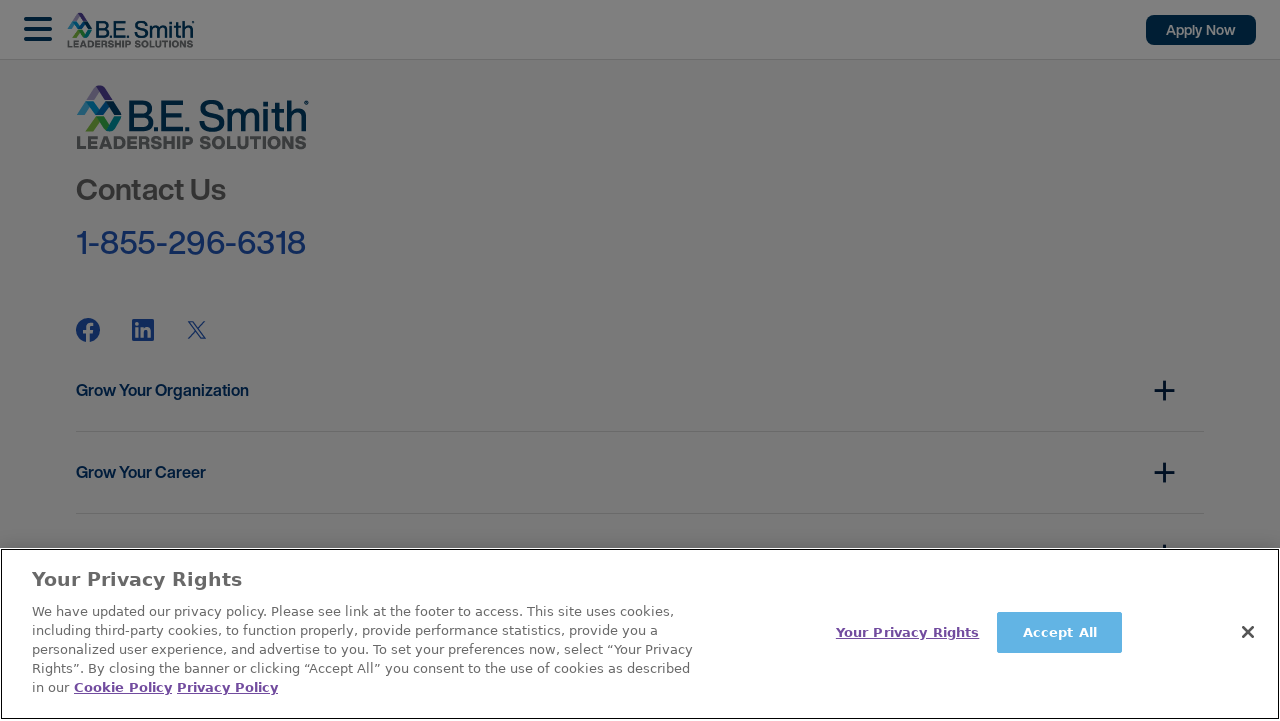

--- FILE ---
content_type: text/html; charset=utf-8
request_url: https://www.besmith.com/jobs/c/Leadership/?filters=JobType:Interim
body_size: 8327
content:



<!DOCTYPE html>
<html lang="en" class="">
<head>
  <meta charset="utf-8" />
  <meta http-equiv="X-UA-Compatible" content="IE=edge" />
  <meta name="viewport" content="width=device-width, initial-scale=1, maximum-scale=5" />
  <meta name="author" content="" />

  <link rel="preconnect" href="https://connect.facebook.net">

  <link href="https://www.besmith.com/jobs/c/Leadership/" rel="canonical" />
  <meta name="title" content="Community Job Search" />

  
  <title>Community Job Search</title>

  <link rel="stylesheet preload" href="/dist/bes/styles.css?v=8f7XQ2OjIMamovIR5FRUKTFbL5DyLxYdEaeb_tq82gk" as="style" />

  <script>
      var siteName = 'bes';
  </script>

<script>
window.dataLayer = window.dataLayer || []
window.dataLayer.push({
    'user_id': '',
    'user_email_hash': '',
    'page_type': 'CommunityJobSearchResultsPage',
    'page_friendly_url': 'https://www.besmith.com/jobs/',
    'job_brand_type': 'Leadership',
    'site_section': 'BE Smith',
});
</script>
    <!-- Google Tag Manager -->
    <script>
      (function (w, d, s, l, i) {
        w[l] = w[l] || [];
        w[l].push({ "gtm.start": new Date().getTime(), event: "gtm.js" });
        var f = d.getElementsByTagName(s)[0],
          j = d.createElement(s),
          dl = l != "dataLayer" ? "&l=" + l : "";
        j.async = true;
        j.setAttributeNode(d.createAttribute('data-ot-ignore'));
        j.onerror = function () {
          var j2 = d.createElement(s);
          j2.async = true;
          j2.src = "https://www.googletagmanager.com/gtm.js?id=" + i + dl;
          f.parentNode.removeChild(j);
          f.parentNode.insertBefore(j2, f);
        };
        j.src = "https://sgtm.besmith.com/gtm.js?id=" + i + dl;
        f.parentNode.insertBefore(j, f);
      })(window, document, "script", "dataLayer", "GTM-KJH2HGJ");
    </script>
    <!-- End Google Tag Manager -->


  

  

    <!-- Start VWO Async SmartCode -->
    <script type='text/javascript'>window._vwo_code = window._vwo_code || (function () { var account_id = 279635, settings_tolerance = 2000, library_tolerance = 2500, use_existing_jquery = false, is_spa = 1, hide_element = 'body',/* DO NOT EDIT BELOW THIS LINE */f = false, d = document, code = { use_existing_jquery: function () { return use_existing_jquery; }, library_tolerance: function () { return library_tolerance; }, finish: function () { if (!f) { f = true; var a = d.getElementById('_vis_opt_path_hides'); if (a) a.parentNode.removeChild(a); } }, finished: function () { return f; }, load: function (a) { var b = d.createElement('script'); b.src = a; b.type = 'text/javascript'; b.innerText; b.onerror = function () { _vwo_code.finish(); }; d.getElementsByTagName('head')[0].appendChild(b); }, init: function () { window.settings_timer = setTimeout('_vwo_code.finish()', settings_tolerance); var a = d.createElement('style'), b = hide_element ? hide_element + '{opacity:0 !important;filter:alpha(opacity=0) !important;background:none !important;}' : '', h = d.getElementsByTagName('head')[0]; a.setAttribute('id', '_vis_opt_path_hides'); a.setAttribute('type', 'text/css'); if (a.styleSheet) a.styleSheet.cssText = b; else a.appendChild(d.createTextNode(b)); h.appendChild(a); this.load('https://dev.visualwebsiteoptimizer.com/j.php?a=' + account_id + '&u=' + encodeURIComponent(d.URL) + '&f=' + (+is_spa) + '&r=' + Math.random()); return settings_timer; } }; window._vwo_settings_timer = code.init(); return code; }());</script>
    <!-- End VWO Async SmartCode -->

    <!-- OneTrust Cookies Consent Notice start for amnhealthcare.com -->
    <script async src="https://cdn.cookielaw.org/scripttemplates/otSDKStub.js" type="text/javascript" charset="UTF-8" data-domain-script="86233599-6ebc-4165-957f-9c5e9059d970"></script>
    <script type="text/javascript">
      function OptanonWrapper() { }
    </script>
    <!-- OneTrust Cookies Consent Notice end for amnhealthcare.com -->

  
  <script>
!function(T,l,y){var S=T.location,k="script",D="instrumentationKey",C="ingestionendpoint",I="disableExceptionTracking",E="ai.device.",b="toLowerCase",w="crossOrigin",N="POST",e="appInsightsSDK",t=y.name||"appInsights";(y.name||T[e])&&(T[e]=t);var n=T[t]||function(d){var g=!1,f=!1,m={initialize:!0,queue:[],sv:"5",version:2,config:d};function v(e,t){var n={},a="Browser";return n[E+"id"]=a[b](),n[E+"type"]=a,n["ai.operation.name"]=S&&S.pathname||"_unknown_",n["ai.internal.sdkVersion"]="javascript:snippet_"+(m.sv||m.version),{time:function(){var e=new Date;function t(e){var t=""+e;return 1===t.length&&(t="0"+t),t}return e.getUTCFullYear()+"-"+t(1+e.getUTCMonth())+"-"+t(e.getUTCDate())+"T"+t(e.getUTCHours())+":"+t(e.getUTCMinutes())+":"+t(e.getUTCSeconds())+"."+((e.getUTCMilliseconds()/1e3).toFixed(3)+"").slice(2,5)+"Z"}(),iKey:e,name:"Microsoft.ApplicationInsights."+e.replace(/-/g,"")+"."+t,sampleRate:100,tags:n,data:{baseData:{ver:2}}}}var h=d.url||y.src;if(h){function a(e){var t,n,a,i,r,o,s,c,u,p,l;g=!0,m.queue=[],f||(f=!0,t=h,s=function(){var e={},t=d.connectionString;if(t)for(var n=t.split(";"),a=0;a<n.length;a++){var i=n[a].split("=");2===i.length&&(e[i[0][b]()]=i[1])}if(!e[C]){var r=e.endpointsuffix,o=r?e.location:null;e[C]="https://"+(o?o+".":"")+"dc."+(r||"services.visualstudio.com")}return e}(),c=s[D]||d[D]||"",u=s[C],p=u?u+"/v2/track":d.endpointUrl,(l=[]).push((n="SDK LOAD Failure: Failed to load Application Insights SDK script (See stack for details)",a=t,i=p,(o=(r=v(c,"Exception")).data).baseType="ExceptionData",o.baseData.exceptions=[{typeName:"SDKLoadFailed",message:n.replace(/\./g,"-"),hasFullStack:!1,stack:n+"\nSnippet failed to load ["+a+"] -- Telemetry is disabled\nHelp Link: https://go.microsoft.com/fwlink/?linkid=2128109\nHost: "+(S&&S.pathname||"_unknown_")+"\nEndpoint: "+i,parsedStack:[]}],r)),l.push(function(e,t,n,a){var i=v(c,"Message"),r=i.data;r.baseType="MessageData";var o=r.baseData;return o.message='AI (Internal): 99 message:"'+("SDK LOAD Failure: Failed to load Application Insights SDK script (See stack for details) ("+n+")").replace(/\"/g,"")+'"',o.properties={endpoint:a},i}(0,0,t,p)),function(e,t){if(JSON){var n=T.fetch;if(n&&!y.useXhr)n(t,{method:N,body:JSON.stringify(e),mode:"cors"});else if(XMLHttpRequest){var a=new XMLHttpRequest;a.open(N,t),a.setRequestHeader("Content-type","application/json"),a.send(JSON.stringify(e))}}}(l,p))}function i(e,t){f||setTimeout(function(){!t&&m.core||a()},500)}var e=function(){var n=l.createElement(k);n.src=h;var e=y[w];return!e&&""!==e||"undefined"==n[w]||(n[w]=e),n.onload=i,n.onerror=a,n.onreadystatechange=function(e,t){"loaded"!==n.readyState&&"complete"!==n.readyState||i(0,t)},n}();y.ld<0?l.getElementsByTagName("head")[0].appendChild(e):setTimeout(function(){l.getElementsByTagName(k)[0].parentNode.appendChild(e)},y.ld||0)}try{m.cookie=l.cookie}catch(p){}function t(e){for(;e.length;)!function(t){m[t]=function(){var e=arguments;g||m.queue.push(function(){m[t].apply(m,e)})}}(e.pop())}var n="track",r="TrackPage",o="TrackEvent";t([n+"Event",n+"PageView",n+"Exception",n+"Trace",n+"DependencyData",n+"Metric",n+"PageViewPerformance","start"+r,"stop"+r,"start"+o,"stop"+o,"addTelemetryInitializer","setAuthenticatedUserContext","clearAuthenticatedUserContext","flush"]),m.SeverityLevel={Verbose:0,Information:1,Warning:2,Error:3,Critical:4};var s=(d.extensionConfig||{}).ApplicationInsightsAnalytics||{};if(!0!==d[I]&&!0!==s[I]){var c="onerror";t(["_"+c]);var u=T[c];T[c]=function(e,t,n,a,i){var r=u&&u(e,t,n,a,i);return!0!==r&&m["_"+c]({message:e,url:t,lineNumber:n,columnNumber:a,error:i}),r},d.autoExceptionInstrumented=!0}return m}(y.cfg);function a(){y.onInit&&y.onInit(n)}(T[t]=n).queue&&0===n.queue.length?(n.queue.push(a),n.trackPageView({})):a()}(window,document,{src: "https://js.monitor.azure.com/scripts/b/ai.2.gbl.min.js", crossOrigin: "anonymous", cfg: { instrumentationKey:'419bd35a-adab-474a-8c61-c38bbed85002' }});
</script>

  <style>
.trusted-partner-content-item-cta a:after {
    content: " ";
    font-family: Font Awesome\ 6 Pro;
}
</style>



  
</head>
<body>
    <!-- SGTM Google Tag Manager (noscript) - https://sgtm.besmith.com-->
    <noscript>
      <iframe src="https://sgtm.besmith.com/ns.html?id=GTM-KJH2HGJ"
              height="0" width="0" style="display:none;visibility:hidden"></iframe>
    </noscript>
    <!-- End Google Tag Manager (noscript) -->
  
<div><div>



<header class="header corp-header flyout">
    <div class="bg-white w-full main-desktop-mask">
        <div class="flyout-navigation-desktop relative">
            <nav class="flyout-navigation-desktop-max section-container grid grid-cols-12 f3">
                <div class="header-nav-utility-row hide-small col-span-2" style="display: none;">
                    
                </div>
                <div class="flyout-navigation-desktop-outerwrapper col-span-12 grid grid-cols-12">
                    <a href="/" class="brand" aria-label="Go to homepage">
                        

            <img src="/siteassets/be-smith-logo-for-web-1.png" />



                    </a>
                    
<ul class="flyout-navigation-desktop-wrapper"><li class="nav-item">

<button role="menuitem">
    Clients
    <span>
        <svg viewBox="0 0 24 24">
            <path d="M15.8 12L7.1 3.3c-.5-.5-.5-1.3 0-1.8s1.3-.5 1.8 0L19.3 12 8.9 22.4c-.5.5-1.3.5-1.8 0s-.5-1.3 0-1.8l8.7-8.6z"></path>
        </svg>
    </span>
</button>
<div class="highlight">
</div>
<div role="none" class="nav-item-panel mega-menu">
    <div class="menu-content">
        
<div class="flyout-list flyout-list-item-wrapper">

<a href="/our-services/academic/" class="flyout-list-item-link standard-link flex space-x-1">
    <div class="flyout-list-item standard-link ">
        <div class="flyout-list-item-text">
            Academic Search
        </div>
    </div>
</a>


</div><div class="flyout-list flyout-list-item-wrapper">

<a href="/our-services/executive/" class="flyout-list-item-link standard-link flex space-x-1">
    <div class="flyout-list-item standard-link ">
        <div class="flyout-list-item-text">
            Executive Search
        </div>
    </div>
</a>


</div><div class="flyout-list flyout-list-item-wrapper">

<a href="/our-services/interim/" class="flyout-list-item-link standard-link flex space-x-1" title="Interim Staffing">
    <div class="flyout-list-item standard-link ">
        <div class="flyout-list-item-text">
            Interim Search
        </div>
    </div>
</a>


</div><div class="flyout-list flyout-list-item-wrapper">

<a href="/blog/industry-trends/" class="flyout-list-item-link standard-link flex space-x-1">
    <div class="flyout-list-item standard-link ">
        <div class="flyout-list-item-text">
            Industry Trends
        </div>
    </div>
</a>


</div><div class="flyout-list flyout-list-item-wrapper">

<a href="/staffing-request/" class="flyout-list-item-link header-link flex space-x-1">
    <div class="flyout-list-item header-link ">
        <div class="flyout-list-item-text">
            Contact Us
        </div>
    </div>
</a>


</div>
    </div>
</div>
</li><li class="nav-item">

<button role="menuitem">
    Candidates
    <span>
        <svg viewBox="0 0 24 24">
            <path d="M15.8 12L7.1 3.3c-.5-.5-.5-1.3 0-1.8s1.3-.5 1.8 0L19.3 12 8.9 22.4c-.5.5-1.3.5-1.8 0s-.5-1.3 0-1.8l8.7-8.6z"></path>
        </svg>
    </span>
</button>
<div class="highlight">
</div>
<div role="none" class="nav-item-panel mega-menu">
    <div class="menu-content">
        
<div class="flyout-list flyout-list-item-wrapper">

<a href="/jobs/" class="flyout-list-item-link standard-link flex space-x-1">
    <div class="flyout-list-item standard-link ">
        <div class="flyout-list-item-text">
            Search Leadership Roles
        </div>
    </div>
</a>


</div><div class="flyout-list flyout-list-item-wrapper">

<a href="/apply/" class="flyout-list-item-link standard-link flex space-x-1">
    <div class="flyout-list-item standard-link ">
        <div class="flyout-list-item-text">
            Apply Now
        </div>
    </div>
</a>


</div><div class="flyout-list flyout-list-item-wrapper">

<a href="/roles-we-fill/" class="flyout-list-item-link standard-link flex space-x-1">
    <div class="flyout-list-item standard-link ">
        <div class="flyout-list-item-text">
            Roles We Fill
        </div>
    </div>
</a>


</div><div class="flyout-list flyout-list-item-wrapper">

<a href="/blog/insights/" class="flyout-list-item-link header-link flex space-x-1">
    <div class="flyout-list-item header-link ">
        <div class="flyout-list-item-text">
            Insights
        </div>
    </div>
</a>


</div>
    </div>
</div>
</li><li class="nav-item">

<button role="menuitem">
    Insights
    <span>
        <svg viewBox="0 0 24 24">
            <path d="M15.8 12L7.1 3.3c-.5-.5-.5-1.3 0-1.8s1.3-.5 1.8 0L19.3 12 8.9 22.4c-.5.5-1.3.5-1.8 0s-.5-1.3 0-1.8l8.7-8.6z"></path>
        </svg>
    </span>
</button>
<div class="highlight">
</div>
<div role="none" class="nav-item-panel mega-menu">
    <div class="menu-content">
        
<div class="flyout-list flyout-list-item-wrapper">

<a href="/blog/industry-trends/" class="flyout-list-item-link standard-link flex space-x-1">
    <div class="flyout-list-item standard-link ">
        <div class="flyout-list-item-text">
            Client Industry Trends
        </div>
    </div>
</a>


</div><div class="flyout-list flyout-list-item-wrapper">

<a href="/blog/insights/" class="flyout-list-item-link standard-link flex space-x-1">
    <div class="flyout-list-item standard-link ">
        <div class="flyout-list-item-text">
            Candidate Insights
        </div>
    </div>
</a>


</div><div class="flyout-list flyout-list-item-wrapper">

<a href="/blog/" class="flyout-list-item-link highlighted-link flex space-x-1">
    <div class="flyout-list-item highlighted-link ">
        <div class="flyout-list-item-text">
            View All Thought Leadership
        </div>
    </div>
</a>


</div>
    </div>
</div>
</li></ul>
                    <div class="flyout-header-nav-utility-row col-span-10">
                        

<div data-react-component="JobSearchButton" data-props='{"inputPlaceholder":"Search Jobs","popularSearches":[],"community":"Default","siteKey":"bes","jobSearchPageUrl":"/jobs/","apiUrl":"https://co-wus2-jobsearchapi-app-p01.azurewebsites.net/","enabledCommunities":["Leadership"],"divisionCompanyOverride":null,"utilitySearchIconText":"Search Jobs"}'></div>                            <div class="job-cart-corp">
                                <div data-react-component="CommunityJobCart" data-props='{"hideJobSearch":false,"jobSearchNavButtonText":null,"jobSearchKeywordText":null,"jobSearchKeywordPlaceholder":null,"jobSearchLocationText":null,"jobSearchLocationPlaceholder":null,"jobSearchSubmitButtonText":null,"jobSearchKeywordMobilePlaceholder":null,"jobSearchLocationMobilePlaceholder":null,"jobPageMobileLinkUrl":null,"jobPageMobileLinkTitle":null,"jobPageMobileOpenInNewWindow":false,"apiUrl":"https://co-wus2-jobsearchapi-app-p01.azurewebsites.net/","jobDetailsPage":"/job-details/","applicationPage":"/apply/","imgPath":"/api/jobs/image","jobCartMessageSingular":"You have {{JobCount}} job saved! Don’t forget to send your cart.","jobCartMessagePlural":"You have {{JobCount}} jobs saved! Don’t forget to send your cart.","jobCartShortMessageSingular":"You have {{JobCount}} saved job","jobCartShortMessagePlural":"You have {{JobCount}} saved jobs","favoriteModal":false,"siteKey":"bes","applyNowText":"Apply Now","jobSearchPageUrl":null,"currentLocationEnabled":false,"gMapsApiKey":"AIzaSyCI4Xl-TZortNF1rQc-4_0kXr8tOWNUPrU","headerCTAText":null,"headerCTALink":""}'></div>
                            </div>
                    </div>
                </div>
            </nav>
            <div role="none" class="menu-overlay"></div>
        </div>
    </div>
        <div class="flyout-main-navigation-mobile bg-white">
            <div class="menu-bar">
                <div class="icon-menu grid grid-cols-12">
                    <div class="nav-icon menu-icon">
                        <a href="#">
                        </a>
                    </div>
                    <div class="logo col-span-2">
                        <a href="/" aria-label="Go to homepage">
                            

            <img src="/siteassets/be-smith-logo-for-web-1.png" />



                        </a>
                    </div>
                    <div class="flyout-header-nav-utility-row col-span-9">
                        <div class="flyout-utility-nav-item">
                            

                            <div class="job-cart-corp">
                                <div data-react-component="CommunityJobCart" data-props='{"hideJobSearch":false,"jobSearchNavButtonText":null,"jobSearchKeywordText":null,"jobSearchKeywordPlaceholder":null,"jobSearchLocationText":null,"jobSearchLocationPlaceholder":null,"jobSearchSubmitButtonText":null,"jobSearchKeywordMobilePlaceholder":null,"jobSearchLocationMobilePlaceholder":null,"jobPageMobileLinkUrl":null,"jobPageMobileLinkTitle":null,"jobPageMobileOpenInNewWindow":false,"apiUrl":"https://co-wus2-jobsearchapi-app-p01.azurewebsites.net/","jobDetailsPage":"/job-details/","applicationPage":"/apply/","imgPath":"/api/jobs/image","jobCartMessageSingular":"You have {{JobCount}} job saved! Don’t forget to send your cart.","jobCartMessagePlural":"You have {{JobCount}} jobs saved! Don’t forget to send your cart.","jobCartShortMessageSingular":"You have {{JobCount}} saved job","jobCartShortMessagePlural":"You have {{JobCount}} saved jobs","favoriteModal":false,"siteKey":"bes","applyNowText":"Apply Now","jobSearchPageUrl":null,"currentLocationEnabled":false,"gMapsApiKey":"AIzaSyCI4Xl-TZortNF1rQc-4_0kXr8tOWNUPrU","headerCTAText":null,"headerCTALink":""}'></div>
                            </div>
                        </div>
                    </div>
                </div>
            </div>
            <div class="flyout-utility-nav-mobile">
                <div class="dropdown-list-container">
                    <div class="community-hero-banner-form-input" id="community-form-input">
                        <div data-react-component="JobSearchBox" data-props='{"inputPlaceholder":"Search Jobs","popularSearches":[],"community":"Default","siteKey":"bes","jobSearchPageUrl":"/jobs/","apiUrl":"https://co-wus2-jobsearchapi-app-p01.azurewebsites.net/","enabledCommunities":["Leadership"],"divisionCompanyOverride":null}'></div>
                    </div>
                    
<ul class="dropdown-list"><li class="dropdown-item">

<span class="dropdown-title">Clients</span>
<div role="none" class="nav-item-panel flyout-menu list-wrapper">
    <div class="menu-content">
        
<div>
<div class="flyout-list-item standard-link">
    <a href="/our-services/academic/" class="flyout-list-item-link flex space-x-1">
        <span class="flyout-list-item-text">Academic Search</span>
    </a>
</div></div><div>
<div class="flyout-list-item standard-link">
    <a href="/our-services/executive/" class="flyout-list-item-link flex space-x-1">
        <span class="flyout-list-item-text">Executive Search</span>
    </a>
</div></div><div>
<div class="flyout-list-item standard-link">
    <a href="/our-services/interim/" class="flyout-list-item-link flex space-x-1" title="Interim Staffing">
        <span class="flyout-list-item-text">Interim Search</span>
    </a>
</div></div><div>
<div class="flyout-list-item standard-link">
    <a href="/blog/industry-trends/" class="flyout-list-item-link flex space-x-1">
        <span class="flyout-list-item-text">Industry Trends</span>
    </a>
</div></div><div>
<div class="flyout-list-item header-link">
    <a href="/staffing-request/" class="flyout-list-item-link flex space-x-1">
        <span class="flyout-list-item-text">Contact Us</span>
    </a>
</div></div>
    </div>
</div>





</li><li class="dropdown-item">

<span class="dropdown-title">Candidates</span>
<div role="none" class="nav-item-panel flyout-menu list-wrapper">
    <div class="menu-content">
        
<div>
<div class="flyout-list-item standard-link">
    <a href="/jobs/" class="flyout-list-item-link flex space-x-1">
        <span class="flyout-list-item-text">Search Leadership Roles</span>
    </a>
</div></div><div>
<div class="flyout-list-item standard-link">
    <a href="/apply/" class="flyout-list-item-link flex space-x-1">
        <span class="flyout-list-item-text">Apply Now</span>
    </a>
</div></div><div>
<div class="flyout-list-item standard-link">
    <a href="/roles-we-fill/" class="flyout-list-item-link flex space-x-1">
        <span class="flyout-list-item-text">Roles We Fill</span>
    </a>
</div></div><div>
<div class="flyout-list-item header-link">
    <a href="/blog/insights/" class="flyout-list-item-link flex space-x-1">
        <span class="flyout-list-item-text">Insights</span>
    </a>
</div></div>
    </div>
</div>





</li><li class="dropdown-item">

<span class="dropdown-title">Insights</span>
<div role="none" class="nav-item-panel flyout-menu list-wrapper">
    <div class="menu-content">
        
<div>
<div class="flyout-list-item standard-link">
    <a href="/blog/industry-trends/" class="flyout-list-item-link flex space-x-1">
        <span class="flyout-list-item-text">Client Industry Trends</span>
    </a>
</div></div><div>
<div class="flyout-list-item standard-link">
    <a href="/blog/insights/" class="flyout-list-item-link flex space-x-1">
        <span class="flyout-list-item-text">Candidate Insights</span>
    </a>
</div></div><div>
<div class="flyout-list-item highlighted-link">
    <a href="/blog/" class="flyout-list-item-link flex space-x-1">
        <span class="flyout-list-item-text">View All Thought Leadership</span>
    </a>
</div></div>
    </div>
</div>





</li></ul>
                </div>
                <div class="link-list-container">
                    

                </div>
                <div role="none" class="menu-overlay"></div>
            </div>
        </div>
</header>
</div></div>
<main class="">
  
  

  







<div data-react-component="CommunityJobSearch" data-props='{"successMessage":"We found {{ResultNumber}} amazing {{JobCategory}} opportunities in {{Location}} just for you!","errorMessage":"\u003ch3 style=\u0022text-align: center;\u0022\u003eNo Jobs Found\u003c/h3\u003e\n\u003cp style=\u0022text-align: center;\u0022\u003eModify your search criteria or choose one of the popular terms below.\u003c/p\u003e","errorImage":null,"noMoreResultsMessage":null,"errorMessageLocationSearch":"","community":"Leadership","imgPath":"/api/jobs/image","jobDetailsPage":"/job-details/","jobSearchPage":"/jobs/","apiUrl":"https://co-wus2-jobsearchapi-app-p01.azurewebsites.net/","siteKey":"bes","enableFavoritesTooltip":false,"favoritesTooltipTitle":null,"favoritesTooltipContent":null,"favoritesTooltipCTADoNotShowAgain":null,"favoritesTooltipSecondsToAutomaticShow":0,"applicationPage":"/apply/","applyCTAText":null,"payDetailsPhone":null,"gMapsApiKey":"AIzaSyCI4Xl-TZortNF1rQc-4_0kXr8tOWNUPrU","popularSearches":[],"jobSearchBoxPlaceholder":"Search Jobs","communities":["Nursing","Allied","Physician","Revenue Cycle","Advanced Practice","Leadership","Schools","Language Services","Dentistry"],"enabledCommunities":["Leadership"],"divisionCompanyOverride":null,"disableJobCart":false,"dynamicMetaTitle":"Community Job Search","dynamicMetaKeywords":null,"dynamicMetaDescription":null}'></div>

  
</main>

  
<div class="footer-parent"><div>



<footer class="footer">
    <div class="footer-wrapper section-container">
        <div class="footer-row-top">
            <div class="footer-column-left">
                <a href="/" class="logo">
                    

            <img src="/siteassets/be-smith-logo-for-web-1.png" class="footer-parent" />



                    <span class="visually-hidden">
                        Go to Homepage
                    </span>
                </a>
                <div class="footer-contact">
                    <p class="footer-contact-title">
                        Contact Us
                    </p>

                            <div class="footer-contact-phone">
                                <a href="tel:+1-855-296-6318">1-855-296-6318</a>
                            </div>


                    <div class="footer-contact-social">
                        
<div><div class="iconlink">


    <a href="https://www.facebook.com/amnhealthcare/" class="icon-link" target="_blank" rel="noreferrer" aria-label="Facebook">
        


<svg xmlns="http://www.w3.org/2000/svg" width="23.998" height="23.852" viewBox="0 0 23.998 23.852"><defs><style>.a{fill:#2257b8;}</style></defs><path class="a" d="M24,12A12,12,0,1,0,10.124,23.852V15.468H7.078V12h3.047V9.356c0-3.007,1.791-4.668,4.532-4.668a18.453,18.453,0,0,1,2.686.234V7.874H15.829a1.734,1.734,0,0,0-1.955,1.874V12H17.2l-.532,3.469h-2.8v8.385A12,12,0,0,0,24,12Z" /></svg>



 
    </a>
</div><div class="iconlink">


    <a href="https://www.linkedin.com/company/amn-healthcare-leadership-solutions" class="icon-link" target="_blank" rel="noreferrer" aria-label="LinkedIn">
        


<svg xmlns="http://www.w3.org/2000/svg" width="22" height="22" viewBox="0 0 22 22"><defs><style>.a{fill:#2257b8;}</style></defs><path class="a" d="M18.743,18.748H15.485v-5.1c0-1.217-.025-2.784-1.7-2.784-1.7,0-1.958,1.325-1.958,2.694v5.195H8.572V8.25H11.7V9.681h.042a3.433,3.433,0,0,1,3.089-1.7c3.3,0,3.911,2.173,3.911,5v5.762ZM4.892,6.814A1.892,1.892,0,1,1,6.784,4.921,1.89,1.89,0,0,1,4.892,6.814ZM6.526,18.748H3.259V8.25H6.526ZM20.373,0H1.623A1.6,1.6,0,0,0,0,1.585v18.83A1.6,1.6,0,0,0,1.623,22H20.37A1.61,1.61,0,0,0,22,20.415V1.585A1.61,1.61,0,0,0,20.37,0Z" transform="translate(0 0)" /></svg>



 
    </a>
</div><div class="iconlink">


    <a href="https://twitter.com/amnhealthcare/" class="icon-link" target="_blank" rel="noreferrer" aria-label="Twitter">
        


<?xml version="1.0" encoding="utf-8"?><!-- Generator: Adobe Illustrator 27.9.0, SVG Export Plug-In . SVG Version: 6.00 Build 0)  --><svg version="1.1" id="Layer_1" xmlns="http://www.w3.org/2000/svg" xmlns:xlink="http://www.w3.org/1999/xlink" x="0px" y="0px" viewBox="0 0 24 19.5" style="width: 22px; enable-background:new 0 0 24 19.5;" xml:space="preserve">
<style type="text/css">
	.st0{fill:#2257B8;}
</style>
<g transform="translate(0.000000,459.000000) scale(0.100000,-0.100000)">
	<path class="st0" d="M17.1,4588.2c-0.1-0.1,6.7-9.4,15-20.5s26-34.8,39.3-52.6l24.2-32.3l-1.5-1.8c-0.9-1-18.7-20.2-39.5-42.7&#xA;		c-20.8-22.6-38-41.1-38-41.3c-0.1-0.2,3.6-0.4,8.8-0.3l8.9,0l2.9,3.2c1.6,1.8,16.8,18.1,33.7,36.4s31.2,33.8,31.8,34.4l1,1.2&#xA;		l8.4-11.2c4.6-6.2,17.3-23.1,28.2-37.7l19.8-26.4h30.3c25.2,0,30.3,0.1,30.1,0.5c-0.1,0.3-7.8,10.7-17.1,23.1&#xA;		c-9.3,12.4-19.9,26.6-23.6,31.6c-3.7,4.9-14.6,19.6-24.4,32.6c-9.7,13-17.7,23.8-17.7,23.9c0,0.3,51.3,56,68.8,74.6l5,5.3h-9.2&#xA;		l-9.1,0l-10.7-11.6c-5.9-6.4-20.2-21.9-31.9-34.5l-21.2-22.9l-25.7,34.4L78,4588.1l-30.3,0.2C31,4588.4,17.2,4588.3,17.1,4588.2z&#xA;		 M89,4551.1c9.9-13.3,25.2-33.8,34-45.5c8.8-11.7,28.3-37.8,43.4-58c15.1-20.2,27.5-36.9,27.7-37.2c0.3-0.4-2.7-0.5-13.6-0.5h-13.9&#xA;		l-27.5,36.7c-63.4,84.7-95.3,127.4-95.7,128.1c-0.3,0.4,2.6,0.5,13.5,0.5H71L89,4551.1z" />
</g>
</svg>



 
    </a>
</div></div>
                    </div>
                </div>
            </div>
            <div class="footer-column-right">
                
<div class="footer-nav"><div class="footer-nav-list">

<details class="footernav-content-entry" id="Grow&#x2B;Your&#x2B;Organization">
    <summary class="heading-two footernav-content-entry-summary">
        <div class="footernav-content-entry-title-wrapper">
            <div class="footernav-content-entry-title-wrapper-text">Grow Your Organization</div>
            <div class="footernav-content-entry-title-wrapper-icon"></div>
        </div>
    </summary>
    <ul>
        

    <li class="nav-list-link ">
        <a href="/our-services/">Our Services</a>
    </li>
    <li class="nav-list-link ">
        <a href="/our-services/academic/">Academic Staffing</a>
    </li>
    <li class="nav-list-link ">
        <a href="/our-services/executive/">Executive Staffing</a>
    </li>
    <li class="nav-list-link ">
        <a href="/our-services/interim/">Interim Staffing</a>
    </li>

    </ul>
</details>
<div class="footernav-content-entry-title-wrapper">
    <div class="footernav-content-entry-title-wrapper-divider"></div>
</div>

<div class="footer-nav-expanded">
    <p class="nav-list-label">Grow Your Organization</p>
    <ul>
        

    <li class="nav-list-link ">
        <a href="/our-services/">Our Services</a>
    </li>
    <li class="nav-list-link ">
        <a href="/our-services/academic/">Academic Staffing</a>
    </li>
    <li class="nav-list-link ">
        <a href="/our-services/executive/">Executive Staffing</a>
    </li>
    <li class="nav-list-link ">
        <a href="/our-services/interim/">Interim Staffing</a>
    </li>

    </ul>
</div></div><div class="footer-nav-list">

<details class="footernav-content-entry" id="Grow&#x2B;Your&#x2B;Career">
    <summary class="heading-two footernav-content-entry-summary">
        <div class="footernav-content-entry-title-wrapper">
            <div class="footernav-content-entry-title-wrapper-text">Grow Your Career</div>
            <div class="footernav-content-entry-title-wrapper-icon"></div>
        </div>
    </summary>
    <ul>
        

    <li class="nav-list-link ">
        <a href="/jobs/">Search Leadership Jobs</a>
    </li>
    <li class="nav-list-link ">
        <a href="/apply/">Apply Now</a>
    </li>
    <li class="nav-list-link ">
        <a href="/roles-we-fill/">Roles We Fill</a>
    </li>
    <li class="nav-list-link ">
        <a href="/refer/">Refer A Colleague</a>
    </li>
    <li class="nav-list-link ">
        <a href="https://www.amncareers.com/corporate-careers/">Corporate Careers</a>
    </li>

    </ul>
</details>
<div class="footernav-content-entry-title-wrapper">
    <div class="footernav-content-entry-title-wrapper-divider"></div>
</div>

<div class="footer-nav-expanded">
    <p class="nav-list-label">Grow Your Career</p>
    <ul>
        

    <li class="nav-list-link ">
        <a href="/jobs/">Search Leadership Jobs</a>
    </li>
    <li class="nav-list-link ">
        <a href="/apply/">Apply Now</a>
    </li>
    <li class="nav-list-link ">
        <a href="/roles-we-fill/">Roles We Fill</a>
    </li>
    <li class="nav-list-link ">
        <a href="/refer/">Refer A Colleague</a>
    </li>
    <li class="nav-list-link ">
        <a href="https://www.amncareers.com/corporate-careers/">Corporate Careers</a>
    </li>

    </ul>
</div></div><div class="footer-nav-list">

<details class="footernav-content-entry" id="Get&#x2B;In&#x2B;Touch">
    <summary class="heading-two footernav-content-entry-summary">
        <div class="footernav-content-entry-title-wrapper">
            <div class="footernav-content-entry-title-wrapper-text">Get In Touch</div>
            <div class="footernav-content-entry-title-wrapper-icon"></div>
        </div>
    </summary>
    <ul>
        

    <li class="nav-list-link ">
        <a href="/about/">About Us</a>
    </li>
    <li class="nav-list-link ">
        <a href="/contact-us/">Contact Us</a>
    </li>
    <li class="nav-list-link ">
        <a href="/staffing-request/">Staffing Request</a>
    </li>

    </ul>
</details>
<div class="footernav-content-entry-title-wrapper">
    <div class="footernav-content-entry-title-wrapper-divider"></div>
</div>

<div class="footer-nav-expanded">
    <p class="nav-list-label">Get In Touch</p>
    <ul>
        

    <li class="nav-list-link ">
        <a href="/about/">About Us</a>
    </li>
    <li class="nav-list-link ">
        <a href="/contact-us/">Contact Us</a>
    </li>
    <li class="nav-list-link ">
        <a href="/staffing-request/">Staffing Request</a>
    </li>

    </ul>
</div></div></div>
            </div>
        </div>
        <div class="footer-row-bottom">
            <div class="footer-column-left footer-legal-copyright">
                Copyright &copy; 2026 BE Smith
            </div>
            <div class="footer-column-right footer-legal-terms">
                

<a href="https://www.amnhealthcare.com/privacy-policy/">Privacy Policy</a><a href="https://www.amnhealthcare.com/medical-bills-rights-protections/">Rights &amp; Protections</a><a href="https://www.amnhealthcare.com/cookie-policy/">Cookie Policy</a>
                        <!-- OneTrust Cookies Settings button start -->
                        <a id="ot-sdk-btn" class="ot-sdk-show-settings">Cookie Settings</a>
                        <!-- OneTrust Cookies Settings button end -->
            </div>
        </div>
    </div>
</footer></div></div>
  


  
  <script rel="preload" src="/dist/bes/vendors~main.js?v=sCmWd4--46e-_2NNzToJFRRzq3eg3tEnMyJ7DZV0iMU" as="script"></script>
  <script rel="preload" src="/dist/bes/main.js?v=0lG3gmg_Wh-0osb4i_MtzVM7XQpuUHclzpAEAzuJ4ks" as="script"></script>
  <script defer="defer" src="/Util/Find/epi-util/find.js"></script>
<script>
document.addEventListener('DOMContentLoaded',function(){if(typeof FindApi === 'function'){var api = new FindApi();api.setApplicationUrl('/');api.setServiceApiBaseUrl('/find_v2/');api.processEventFromCurrentUri();api.bindWindowEvents();api.bindAClickEvent();api.sendBufferedEvents();}})
</script>

</body>
</html>


--- FILE ---
content_type: text/html; charset=utf-8
request_url: https://www.google.com/recaptcha/api2/anchor?ar=1&k=6Lf6fIMeAAAAADsBvEV7f7SdWbkxtLtXMgE0jZDx&co=aHR0cHM6Ly93d3cuYmVzbWl0aC5jb206NDQz&hl=en&v=PoyoqOPhxBO7pBk68S4YbpHZ&size=invisible&anchor-ms=20000&execute-ms=30000&cb=azm37cg4xuaf
body_size: 48864
content:
<!DOCTYPE HTML><html dir="ltr" lang="en"><head><meta http-equiv="Content-Type" content="text/html; charset=UTF-8">
<meta http-equiv="X-UA-Compatible" content="IE=edge">
<title>reCAPTCHA</title>
<style type="text/css">
/* cyrillic-ext */
@font-face {
  font-family: 'Roboto';
  font-style: normal;
  font-weight: 400;
  font-stretch: 100%;
  src: url(//fonts.gstatic.com/s/roboto/v48/KFO7CnqEu92Fr1ME7kSn66aGLdTylUAMa3GUBHMdazTgWw.woff2) format('woff2');
  unicode-range: U+0460-052F, U+1C80-1C8A, U+20B4, U+2DE0-2DFF, U+A640-A69F, U+FE2E-FE2F;
}
/* cyrillic */
@font-face {
  font-family: 'Roboto';
  font-style: normal;
  font-weight: 400;
  font-stretch: 100%;
  src: url(//fonts.gstatic.com/s/roboto/v48/KFO7CnqEu92Fr1ME7kSn66aGLdTylUAMa3iUBHMdazTgWw.woff2) format('woff2');
  unicode-range: U+0301, U+0400-045F, U+0490-0491, U+04B0-04B1, U+2116;
}
/* greek-ext */
@font-face {
  font-family: 'Roboto';
  font-style: normal;
  font-weight: 400;
  font-stretch: 100%;
  src: url(//fonts.gstatic.com/s/roboto/v48/KFO7CnqEu92Fr1ME7kSn66aGLdTylUAMa3CUBHMdazTgWw.woff2) format('woff2');
  unicode-range: U+1F00-1FFF;
}
/* greek */
@font-face {
  font-family: 'Roboto';
  font-style: normal;
  font-weight: 400;
  font-stretch: 100%;
  src: url(//fonts.gstatic.com/s/roboto/v48/KFO7CnqEu92Fr1ME7kSn66aGLdTylUAMa3-UBHMdazTgWw.woff2) format('woff2');
  unicode-range: U+0370-0377, U+037A-037F, U+0384-038A, U+038C, U+038E-03A1, U+03A3-03FF;
}
/* math */
@font-face {
  font-family: 'Roboto';
  font-style: normal;
  font-weight: 400;
  font-stretch: 100%;
  src: url(//fonts.gstatic.com/s/roboto/v48/KFO7CnqEu92Fr1ME7kSn66aGLdTylUAMawCUBHMdazTgWw.woff2) format('woff2');
  unicode-range: U+0302-0303, U+0305, U+0307-0308, U+0310, U+0312, U+0315, U+031A, U+0326-0327, U+032C, U+032F-0330, U+0332-0333, U+0338, U+033A, U+0346, U+034D, U+0391-03A1, U+03A3-03A9, U+03B1-03C9, U+03D1, U+03D5-03D6, U+03F0-03F1, U+03F4-03F5, U+2016-2017, U+2034-2038, U+203C, U+2040, U+2043, U+2047, U+2050, U+2057, U+205F, U+2070-2071, U+2074-208E, U+2090-209C, U+20D0-20DC, U+20E1, U+20E5-20EF, U+2100-2112, U+2114-2115, U+2117-2121, U+2123-214F, U+2190, U+2192, U+2194-21AE, U+21B0-21E5, U+21F1-21F2, U+21F4-2211, U+2213-2214, U+2216-22FF, U+2308-230B, U+2310, U+2319, U+231C-2321, U+2336-237A, U+237C, U+2395, U+239B-23B7, U+23D0, U+23DC-23E1, U+2474-2475, U+25AF, U+25B3, U+25B7, U+25BD, U+25C1, U+25CA, U+25CC, U+25FB, U+266D-266F, U+27C0-27FF, U+2900-2AFF, U+2B0E-2B11, U+2B30-2B4C, U+2BFE, U+3030, U+FF5B, U+FF5D, U+1D400-1D7FF, U+1EE00-1EEFF;
}
/* symbols */
@font-face {
  font-family: 'Roboto';
  font-style: normal;
  font-weight: 400;
  font-stretch: 100%;
  src: url(//fonts.gstatic.com/s/roboto/v48/KFO7CnqEu92Fr1ME7kSn66aGLdTylUAMaxKUBHMdazTgWw.woff2) format('woff2');
  unicode-range: U+0001-000C, U+000E-001F, U+007F-009F, U+20DD-20E0, U+20E2-20E4, U+2150-218F, U+2190, U+2192, U+2194-2199, U+21AF, U+21E6-21F0, U+21F3, U+2218-2219, U+2299, U+22C4-22C6, U+2300-243F, U+2440-244A, U+2460-24FF, U+25A0-27BF, U+2800-28FF, U+2921-2922, U+2981, U+29BF, U+29EB, U+2B00-2BFF, U+4DC0-4DFF, U+FFF9-FFFB, U+10140-1018E, U+10190-1019C, U+101A0, U+101D0-101FD, U+102E0-102FB, U+10E60-10E7E, U+1D2C0-1D2D3, U+1D2E0-1D37F, U+1F000-1F0FF, U+1F100-1F1AD, U+1F1E6-1F1FF, U+1F30D-1F30F, U+1F315, U+1F31C, U+1F31E, U+1F320-1F32C, U+1F336, U+1F378, U+1F37D, U+1F382, U+1F393-1F39F, U+1F3A7-1F3A8, U+1F3AC-1F3AF, U+1F3C2, U+1F3C4-1F3C6, U+1F3CA-1F3CE, U+1F3D4-1F3E0, U+1F3ED, U+1F3F1-1F3F3, U+1F3F5-1F3F7, U+1F408, U+1F415, U+1F41F, U+1F426, U+1F43F, U+1F441-1F442, U+1F444, U+1F446-1F449, U+1F44C-1F44E, U+1F453, U+1F46A, U+1F47D, U+1F4A3, U+1F4B0, U+1F4B3, U+1F4B9, U+1F4BB, U+1F4BF, U+1F4C8-1F4CB, U+1F4D6, U+1F4DA, U+1F4DF, U+1F4E3-1F4E6, U+1F4EA-1F4ED, U+1F4F7, U+1F4F9-1F4FB, U+1F4FD-1F4FE, U+1F503, U+1F507-1F50B, U+1F50D, U+1F512-1F513, U+1F53E-1F54A, U+1F54F-1F5FA, U+1F610, U+1F650-1F67F, U+1F687, U+1F68D, U+1F691, U+1F694, U+1F698, U+1F6AD, U+1F6B2, U+1F6B9-1F6BA, U+1F6BC, U+1F6C6-1F6CF, U+1F6D3-1F6D7, U+1F6E0-1F6EA, U+1F6F0-1F6F3, U+1F6F7-1F6FC, U+1F700-1F7FF, U+1F800-1F80B, U+1F810-1F847, U+1F850-1F859, U+1F860-1F887, U+1F890-1F8AD, U+1F8B0-1F8BB, U+1F8C0-1F8C1, U+1F900-1F90B, U+1F93B, U+1F946, U+1F984, U+1F996, U+1F9E9, U+1FA00-1FA6F, U+1FA70-1FA7C, U+1FA80-1FA89, U+1FA8F-1FAC6, U+1FACE-1FADC, U+1FADF-1FAE9, U+1FAF0-1FAF8, U+1FB00-1FBFF;
}
/* vietnamese */
@font-face {
  font-family: 'Roboto';
  font-style: normal;
  font-weight: 400;
  font-stretch: 100%;
  src: url(//fonts.gstatic.com/s/roboto/v48/KFO7CnqEu92Fr1ME7kSn66aGLdTylUAMa3OUBHMdazTgWw.woff2) format('woff2');
  unicode-range: U+0102-0103, U+0110-0111, U+0128-0129, U+0168-0169, U+01A0-01A1, U+01AF-01B0, U+0300-0301, U+0303-0304, U+0308-0309, U+0323, U+0329, U+1EA0-1EF9, U+20AB;
}
/* latin-ext */
@font-face {
  font-family: 'Roboto';
  font-style: normal;
  font-weight: 400;
  font-stretch: 100%;
  src: url(//fonts.gstatic.com/s/roboto/v48/KFO7CnqEu92Fr1ME7kSn66aGLdTylUAMa3KUBHMdazTgWw.woff2) format('woff2');
  unicode-range: U+0100-02BA, U+02BD-02C5, U+02C7-02CC, U+02CE-02D7, U+02DD-02FF, U+0304, U+0308, U+0329, U+1D00-1DBF, U+1E00-1E9F, U+1EF2-1EFF, U+2020, U+20A0-20AB, U+20AD-20C0, U+2113, U+2C60-2C7F, U+A720-A7FF;
}
/* latin */
@font-face {
  font-family: 'Roboto';
  font-style: normal;
  font-weight: 400;
  font-stretch: 100%;
  src: url(//fonts.gstatic.com/s/roboto/v48/KFO7CnqEu92Fr1ME7kSn66aGLdTylUAMa3yUBHMdazQ.woff2) format('woff2');
  unicode-range: U+0000-00FF, U+0131, U+0152-0153, U+02BB-02BC, U+02C6, U+02DA, U+02DC, U+0304, U+0308, U+0329, U+2000-206F, U+20AC, U+2122, U+2191, U+2193, U+2212, U+2215, U+FEFF, U+FFFD;
}
/* cyrillic-ext */
@font-face {
  font-family: 'Roboto';
  font-style: normal;
  font-weight: 500;
  font-stretch: 100%;
  src: url(//fonts.gstatic.com/s/roboto/v48/KFO7CnqEu92Fr1ME7kSn66aGLdTylUAMa3GUBHMdazTgWw.woff2) format('woff2');
  unicode-range: U+0460-052F, U+1C80-1C8A, U+20B4, U+2DE0-2DFF, U+A640-A69F, U+FE2E-FE2F;
}
/* cyrillic */
@font-face {
  font-family: 'Roboto';
  font-style: normal;
  font-weight: 500;
  font-stretch: 100%;
  src: url(//fonts.gstatic.com/s/roboto/v48/KFO7CnqEu92Fr1ME7kSn66aGLdTylUAMa3iUBHMdazTgWw.woff2) format('woff2');
  unicode-range: U+0301, U+0400-045F, U+0490-0491, U+04B0-04B1, U+2116;
}
/* greek-ext */
@font-face {
  font-family: 'Roboto';
  font-style: normal;
  font-weight: 500;
  font-stretch: 100%;
  src: url(//fonts.gstatic.com/s/roboto/v48/KFO7CnqEu92Fr1ME7kSn66aGLdTylUAMa3CUBHMdazTgWw.woff2) format('woff2');
  unicode-range: U+1F00-1FFF;
}
/* greek */
@font-face {
  font-family: 'Roboto';
  font-style: normal;
  font-weight: 500;
  font-stretch: 100%;
  src: url(//fonts.gstatic.com/s/roboto/v48/KFO7CnqEu92Fr1ME7kSn66aGLdTylUAMa3-UBHMdazTgWw.woff2) format('woff2');
  unicode-range: U+0370-0377, U+037A-037F, U+0384-038A, U+038C, U+038E-03A1, U+03A3-03FF;
}
/* math */
@font-face {
  font-family: 'Roboto';
  font-style: normal;
  font-weight: 500;
  font-stretch: 100%;
  src: url(//fonts.gstatic.com/s/roboto/v48/KFO7CnqEu92Fr1ME7kSn66aGLdTylUAMawCUBHMdazTgWw.woff2) format('woff2');
  unicode-range: U+0302-0303, U+0305, U+0307-0308, U+0310, U+0312, U+0315, U+031A, U+0326-0327, U+032C, U+032F-0330, U+0332-0333, U+0338, U+033A, U+0346, U+034D, U+0391-03A1, U+03A3-03A9, U+03B1-03C9, U+03D1, U+03D5-03D6, U+03F0-03F1, U+03F4-03F5, U+2016-2017, U+2034-2038, U+203C, U+2040, U+2043, U+2047, U+2050, U+2057, U+205F, U+2070-2071, U+2074-208E, U+2090-209C, U+20D0-20DC, U+20E1, U+20E5-20EF, U+2100-2112, U+2114-2115, U+2117-2121, U+2123-214F, U+2190, U+2192, U+2194-21AE, U+21B0-21E5, U+21F1-21F2, U+21F4-2211, U+2213-2214, U+2216-22FF, U+2308-230B, U+2310, U+2319, U+231C-2321, U+2336-237A, U+237C, U+2395, U+239B-23B7, U+23D0, U+23DC-23E1, U+2474-2475, U+25AF, U+25B3, U+25B7, U+25BD, U+25C1, U+25CA, U+25CC, U+25FB, U+266D-266F, U+27C0-27FF, U+2900-2AFF, U+2B0E-2B11, U+2B30-2B4C, U+2BFE, U+3030, U+FF5B, U+FF5D, U+1D400-1D7FF, U+1EE00-1EEFF;
}
/* symbols */
@font-face {
  font-family: 'Roboto';
  font-style: normal;
  font-weight: 500;
  font-stretch: 100%;
  src: url(//fonts.gstatic.com/s/roboto/v48/KFO7CnqEu92Fr1ME7kSn66aGLdTylUAMaxKUBHMdazTgWw.woff2) format('woff2');
  unicode-range: U+0001-000C, U+000E-001F, U+007F-009F, U+20DD-20E0, U+20E2-20E4, U+2150-218F, U+2190, U+2192, U+2194-2199, U+21AF, U+21E6-21F0, U+21F3, U+2218-2219, U+2299, U+22C4-22C6, U+2300-243F, U+2440-244A, U+2460-24FF, U+25A0-27BF, U+2800-28FF, U+2921-2922, U+2981, U+29BF, U+29EB, U+2B00-2BFF, U+4DC0-4DFF, U+FFF9-FFFB, U+10140-1018E, U+10190-1019C, U+101A0, U+101D0-101FD, U+102E0-102FB, U+10E60-10E7E, U+1D2C0-1D2D3, U+1D2E0-1D37F, U+1F000-1F0FF, U+1F100-1F1AD, U+1F1E6-1F1FF, U+1F30D-1F30F, U+1F315, U+1F31C, U+1F31E, U+1F320-1F32C, U+1F336, U+1F378, U+1F37D, U+1F382, U+1F393-1F39F, U+1F3A7-1F3A8, U+1F3AC-1F3AF, U+1F3C2, U+1F3C4-1F3C6, U+1F3CA-1F3CE, U+1F3D4-1F3E0, U+1F3ED, U+1F3F1-1F3F3, U+1F3F5-1F3F7, U+1F408, U+1F415, U+1F41F, U+1F426, U+1F43F, U+1F441-1F442, U+1F444, U+1F446-1F449, U+1F44C-1F44E, U+1F453, U+1F46A, U+1F47D, U+1F4A3, U+1F4B0, U+1F4B3, U+1F4B9, U+1F4BB, U+1F4BF, U+1F4C8-1F4CB, U+1F4D6, U+1F4DA, U+1F4DF, U+1F4E3-1F4E6, U+1F4EA-1F4ED, U+1F4F7, U+1F4F9-1F4FB, U+1F4FD-1F4FE, U+1F503, U+1F507-1F50B, U+1F50D, U+1F512-1F513, U+1F53E-1F54A, U+1F54F-1F5FA, U+1F610, U+1F650-1F67F, U+1F687, U+1F68D, U+1F691, U+1F694, U+1F698, U+1F6AD, U+1F6B2, U+1F6B9-1F6BA, U+1F6BC, U+1F6C6-1F6CF, U+1F6D3-1F6D7, U+1F6E0-1F6EA, U+1F6F0-1F6F3, U+1F6F7-1F6FC, U+1F700-1F7FF, U+1F800-1F80B, U+1F810-1F847, U+1F850-1F859, U+1F860-1F887, U+1F890-1F8AD, U+1F8B0-1F8BB, U+1F8C0-1F8C1, U+1F900-1F90B, U+1F93B, U+1F946, U+1F984, U+1F996, U+1F9E9, U+1FA00-1FA6F, U+1FA70-1FA7C, U+1FA80-1FA89, U+1FA8F-1FAC6, U+1FACE-1FADC, U+1FADF-1FAE9, U+1FAF0-1FAF8, U+1FB00-1FBFF;
}
/* vietnamese */
@font-face {
  font-family: 'Roboto';
  font-style: normal;
  font-weight: 500;
  font-stretch: 100%;
  src: url(//fonts.gstatic.com/s/roboto/v48/KFO7CnqEu92Fr1ME7kSn66aGLdTylUAMa3OUBHMdazTgWw.woff2) format('woff2');
  unicode-range: U+0102-0103, U+0110-0111, U+0128-0129, U+0168-0169, U+01A0-01A1, U+01AF-01B0, U+0300-0301, U+0303-0304, U+0308-0309, U+0323, U+0329, U+1EA0-1EF9, U+20AB;
}
/* latin-ext */
@font-face {
  font-family: 'Roboto';
  font-style: normal;
  font-weight: 500;
  font-stretch: 100%;
  src: url(//fonts.gstatic.com/s/roboto/v48/KFO7CnqEu92Fr1ME7kSn66aGLdTylUAMa3KUBHMdazTgWw.woff2) format('woff2');
  unicode-range: U+0100-02BA, U+02BD-02C5, U+02C7-02CC, U+02CE-02D7, U+02DD-02FF, U+0304, U+0308, U+0329, U+1D00-1DBF, U+1E00-1E9F, U+1EF2-1EFF, U+2020, U+20A0-20AB, U+20AD-20C0, U+2113, U+2C60-2C7F, U+A720-A7FF;
}
/* latin */
@font-face {
  font-family: 'Roboto';
  font-style: normal;
  font-weight: 500;
  font-stretch: 100%;
  src: url(//fonts.gstatic.com/s/roboto/v48/KFO7CnqEu92Fr1ME7kSn66aGLdTylUAMa3yUBHMdazQ.woff2) format('woff2');
  unicode-range: U+0000-00FF, U+0131, U+0152-0153, U+02BB-02BC, U+02C6, U+02DA, U+02DC, U+0304, U+0308, U+0329, U+2000-206F, U+20AC, U+2122, U+2191, U+2193, U+2212, U+2215, U+FEFF, U+FFFD;
}
/* cyrillic-ext */
@font-face {
  font-family: 'Roboto';
  font-style: normal;
  font-weight: 900;
  font-stretch: 100%;
  src: url(//fonts.gstatic.com/s/roboto/v48/KFO7CnqEu92Fr1ME7kSn66aGLdTylUAMa3GUBHMdazTgWw.woff2) format('woff2');
  unicode-range: U+0460-052F, U+1C80-1C8A, U+20B4, U+2DE0-2DFF, U+A640-A69F, U+FE2E-FE2F;
}
/* cyrillic */
@font-face {
  font-family: 'Roboto';
  font-style: normal;
  font-weight: 900;
  font-stretch: 100%;
  src: url(//fonts.gstatic.com/s/roboto/v48/KFO7CnqEu92Fr1ME7kSn66aGLdTylUAMa3iUBHMdazTgWw.woff2) format('woff2');
  unicode-range: U+0301, U+0400-045F, U+0490-0491, U+04B0-04B1, U+2116;
}
/* greek-ext */
@font-face {
  font-family: 'Roboto';
  font-style: normal;
  font-weight: 900;
  font-stretch: 100%;
  src: url(//fonts.gstatic.com/s/roboto/v48/KFO7CnqEu92Fr1ME7kSn66aGLdTylUAMa3CUBHMdazTgWw.woff2) format('woff2');
  unicode-range: U+1F00-1FFF;
}
/* greek */
@font-face {
  font-family: 'Roboto';
  font-style: normal;
  font-weight: 900;
  font-stretch: 100%;
  src: url(//fonts.gstatic.com/s/roboto/v48/KFO7CnqEu92Fr1ME7kSn66aGLdTylUAMa3-UBHMdazTgWw.woff2) format('woff2');
  unicode-range: U+0370-0377, U+037A-037F, U+0384-038A, U+038C, U+038E-03A1, U+03A3-03FF;
}
/* math */
@font-face {
  font-family: 'Roboto';
  font-style: normal;
  font-weight: 900;
  font-stretch: 100%;
  src: url(//fonts.gstatic.com/s/roboto/v48/KFO7CnqEu92Fr1ME7kSn66aGLdTylUAMawCUBHMdazTgWw.woff2) format('woff2');
  unicode-range: U+0302-0303, U+0305, U+0307-0308, U+0310, U+0312, U+0315, U+031A, U+0326-0327, U+032C, U+032F-0330, U+0332-0333, U+0338, U+033A, U+0346, U+034D, U+0391-03A1, U+03A3-03A9, U+03B1-03C9, U+03D1, U+03D5-03D6, U+03F0-03F1, U+03F4-03F5, U+2016-2017, U+2034-2038, U+203C, U+2040, U+2043, U+2047, U+2050, U+2057, U+205F, U+2070-2071, U+2074-208E, U+2090-209C, U+20D0-20DC, U+20E1, U+20E5-20EF, U+2100-2112, U+2114-2115, U+2117-2121, U+2123-214F, U+2190, U+2192, U+2194-21AE, U+21B0-21E5, U+21F1-21F2, U+21F4-2211, U+2213-2214, U+2216-22FF, U+2308-230B, U+2310, U+2319, U+231C-2321, U+2336-237A, U+237C, U+2395, U+239B-23B7, U+23D0, U+23DC-23E1, U+2474-2475, U+25AF, U+25B3, U+25B7, U+25BD, U+25C1, U+25CA, U+25CC, U+25FB, U+266D-266F, U+27C0-27FF, U+2900-2AFF, U+2B0E-2B11, U+2B30-2B4C, U+2BFE, U+3030, U+FF5B, U+FF5D, U+1D400-1D7FF, U+1EE00-1EEFF;
}
/* symbols */
@font-face {
  font-family: 'Roboto';
  font-style: normal;
  font-weight: 900;
  font-stretch: 100%;
  src: url(//fonts.gstatic.com/s/roboto/v48/KFO7CnqEu92Fr1ME7kSn66aGLdTylUAMaxKUBHMdazTgWw.woff2) format('woff2');
  unicode-range: U+0001-000C, U+000E-001F, U+007F-009F, U+20DD-20E0, U+20E2-20E4, U+2150-218F, U+2190, U+2192, U+2194-2199, U+21AF, U+21E6-21F0, U+21F3, U+2218-2219, U+2299, U+22C4-22C6, U+2300-243F, U+2440-244A, U+2460-24FF, U+25A0-27BF, U+2800-28FF, U+2921-2922, U+2981, U+29BF, U+29EB, U+2B00-2BFF, U+4DC0-4DFF, U+FFF9-FFFB, U+10140-1018E, U+10190-1019C, U+101A0, U+101D0-101FD, U+102E0-102FB, U+10E60-10E7E, U+1D2C0-1D2D3, U+1D2E0-1D37F, U+1F000-1F0FF, U+1F100-1F1AD, U+1F1E6-1F1FF, U+1F30D-1F30F, U+1F315, U+1F31C, U+1F31E, U+1F320-1F32C, U+1F336, U+1F378, U+1F37D, U+1F382, U+1F393-1F39F, U+1F3A7-1F3A8, U+1F3AC-1F3AF, U+1F3C2, U+1F3C4-1F3C6, U+1F3CA-1F3CE, U+1F3D4-1F3E0, U+1F3ED, U+1F3F1-1F3F3, U+1F3F5-1F3F7, U+1F408, U+1F415, U+1F41F, U+1F426, U+1F43F, U+1F441-1F442, U+1F444, U+1F446-1F449, U+1F44C-1F44E, U+1F453, U+1F46A, U+1F47D, U+1F4A3, U+1F4B0, U+1F4B3, U+1F4B9, U+1F4BB, U+1F4BF, U+1F4C8-1F4CB, U+1F4D6, U+1F4DA, U+1F4DF, U+1F4E3-1F4E6, U+1F4EA-1F4ED, U+1F4F7, U+1F4F9-1F4FB, U+1F4FD-1F4FE, U+1F503, U+1F507-1F50B, U+1F50D, U+1F512-1F513, U+1F53E-1F54A, U+1F54F-1F5FA, U+1F610, U+1F650-1F67F, U+1F687, U+1F68D, U+1F691, U+1F694, U+1F698, U+1F6AD, U+1F6B2, U+1F6B9-1F6BA, U+1F6BC, U+1F6C6-1F6CF, U+1F6D3-1F6D7, U+1F6E0-1F6EA, U+1F6F0-1F6F3, U+1F6F7-1F6FC, U+1F700-1F7FF, U+1F800-1F80B, U+1F810-1F847, U+1F850-1F859, U+1F860-1F887, U+1F890-1F8AD, U+1F8B0-1F8BB, U+1F8C0-1F8C1, U+1F900-1F90B, U+1F93B, U+1F946, U+1F984, U+1F996, U+1F9E9, U+1FA00-1FA6F, U+1FA70-1FA7C, U+1FA80-1FA89, U+1FA8F-1FAC6, U+1FACE-1FADC, U+1FADF-1FAE9, U+1FAF0-1FAF8, U+1FB00-1FBFF;
}
/* vietnamese */
@font-face {
  font-family: 'Roboto';
  font-style: normal;
  font-weight: 900;
  font-stretch: 100%;
  src: url(//fonts.gstatic.com/s/roboto/v48/KFO7CnqEu92Fr1ME7kSn66aGLdTylUAMa3OUBHMdazTgWw.woff2) format('woff2');
  unicode-range: U+0102-0103, U+0110-0111, U+0128-0129, U+0168-0169, U+01A0-01A1, U+01AF-01B0, U+0300-0301, U+0303-0304, U+0308-0309, U+0323, U+0329, U+1EA0-1EF9, U+20AB;
}
/* latin-ext */
@font-face {
  font-family: 'Roboto';
  font-style: normal;
  font-weight: 900;
  font-stretch: 100%;
  src: url(//fonts.gstatic.com/s/roboto/v48/KFO7CnqEu92Fr1ME7kSn66aGLdTylUAMa3KUBHMdazTgWw.woff2) format('woff2');
  unicode-range: U+0100-02BA, U+02BD-02C5, U+02C7-02CC, U+02CE-02D7, U+02DD-02FF, U+0304, U+0308, U+0329, U+1D00-1DBF, U+1E00-1E9F, U+1EF2-1EFF, U+2020, U+20A0-20AB, U+20AD-20C0, U+2113, U+2C60-2C7F, U+A720-A7FF;
}
/* latin */
@font-face {
  font-family: 'Roboto';
  font-style: normal;
  font-weight: 900;
  font-stretch: 100%;
  src: url(//fonts.gstatic.com/s/roboto/v48/KFO7CnqEu92Fr1ME7kSn66aGLdTylUAMa3yUBHMdazQ.woff2) format('woff2');
  unicode-range: U+0000-00FF, U+0131, U+0152-0153, U+02BB-02BC, U+02C6, U+02DA, U+02DC, U+0304, U+0308, U+0329, U+2000-206F, U+20AC, U+2122, U+2191, U+2193, U+2212, U+2215, U+FEFF, U+FFFD;
}

</style>
<link rel="stylesheet" type="text/css" href="https://www.gstatic.com/recaptcha/releases/PoyoqOPhxBO7pBk68S4YbpHZ/styles__ltr.css">
<script nonce="cC0xU5eXMaB5KOYRrx4fYA" type="text/javascript">window['__recaptcha_api'] = 'https://www.google.com/recaptcha/api2/';</script>
<script type="text/javascript" src="https://www.gstatic.com/recaptcha/releases/PoyoqOPhxBO7pBk68S4YbpHZ/recaptcha__en.js" nonce="cC0xU5eXMaB5KOYRrx4fYA">
      
    </script></head>
<body><div id="rc-anchor-alert" class="rc-anchor-alert"></div>
<input type="hidden" id="recaptcha-token" value="[base64]">
<script type="text/javascript" nonce="cC0xU5eXMaB5KOYRrx4fYA">
      recaptcha.anchor.Main.init("[\x22ainput\x22,[\x22bgdata\x22,\x22\x22,\[base64]/[base64]/[base64]/[base64]/[base64]/[base64]/[base64]/[base64]/[base64]/[base64]\\u003d\x22,\[base64]\\u003d\\u003d\x22,\x22w47CgipHEsK9aMOPAXLDssKsRmJkwogrfsOpD3rDumV6wowHwrQ5wqxYWgzClRzCk3/DpzTDhGXDrMOnEylVZiUywobDmng6w4XCtMOHw7AZwpPDusOvdW4dw6JLwpFPcMKpNGTChEnDnsKhamh2AULDtsKTYCzCjHUDw48fw44FKD4xIGrCgMK3YHfCuMKBV8K7U8OrwrZdTMKAT1YQw5/[base64]/DmQrDm8K3S8OKwqfCpcKyw7UbBzDDkgB4wrtqwp9Uwr50w6pTDcK3ExDCo8OMw4nCvsK0Vmh3wpNNSDlyw5XDrnDCtmY7cMOvFFPDqV/Dk8Kawp3DjRYDw7HCi8KXw78WYcKhwq/DizjDnF7Dsg4gwqTDgFfDg383E8O7HsKTwoXDpS3DuRLDncKPwoYfwptfD8O4w4IWw5AZesKawq00EMO2WV59E8OdO8O7WT9Bw4UZwovCicOywrRvwrTCujvDlDpSYRrCoSHDkMKfw6tiwovDsSjCtj0Zwo3CpcKNw6LCtxIdwqnDnmbCncK1QsK2w7nDp8Kbwr/[base64]/wprCtsOJb8OsdALCrcKowpAJw6lJw7pVw7ZVw4p3wrV8w7YIA34Ew4IIC1ckayvDsGoQw6PDu8KSw47CucKubMO0PMOMw51Nw5dBK0HChxQ+HlFYwqvDkwU5w5LCicKNw54bcRpxwqzCmsKGSl/Cq8KnG8KlcDnDhEU+HRzDu8OvQ0t2ScKyMmHDo8KPOcKxUBPDnkM4w7HDo8OBMcODworDulfCucO0SkvCgRdvw49Iwr9wwq1gX8OnKWUtcRYRw4IyLC/Dg8KmG8Oswo3DqsKDwq9gLQXDrWrDinVdei3Dg8OOBsKcwqoXVMOsasKlfcKzwrUmfDo7eC3CvcKpw5JuwrbCjsKewqIEwoNGw6loNsKKw4sbdcKbw6QaX0vDji94GADCg23CkCgJw5nCrDrDkMK8w6/CmhU+a8KxDSkMXMOWc8OcwqXDtMKGw7Qgw6jCnsO6VkvCmFRKwqjCjUlPScKOwqsJwo/CnxnCr2IKWgkxw6fDmcOsw5l3wpEFw5nDm8KvGSnDscKnwpc7wosZO8Oebi/CpcO6wrrCocOSwq7Dp0cTw4vDhgccwqMMGjLCi8OvDQRbQDwWBMOADsOeBnJyE8Kow77DpUZKwqwAMGXDiHZ2w77CrV7DucKGMD5Vwq3Cg2VwwqHCuBljTHzDoDrDmhzCusO/wrrDjMKRX3LDiB3DpMOiHyljwo7CmFd2wqw9DMKaFcOySDhnwo9lXsOBCHY/wr0nwp/DrcOwAMOAVx3CvCzCvU/[base64]/F8Oaw7DCpj4Twos+H1XDhy3DscO2w7AzFcOqZcOpwpcTTh7DnsKkwqXDrcK9w4vCl8KIUwXCn8KLP8Krw6EnVHJrHCDCscK8w5HDjsKowrzDgRlgKEV7fVDCg8KpQ8OARMKGw5XDscOgwodkWsOlccK5w6TDisOvwo7Ctxk/FMKgLz8WFMKww7M1RcKTesKQw7fCi8KScSJpPGDDiMO/W8KzMnEfflTDo8KhOU9ZGmU+wr5Aw6YuPsO6wq9tw47DqS1Ga3nCkcKrw5cPwrYHKCc1w5fCqMK5CsKiEB3CncOEw7DCpcKVw6DDoMKUwonCpyzDtcOIwp8FwozCjMK9F1LCgwlzSMKOwrrDs8OpwoQiwoRNDMOnw6ZzIMO/YsOGwp3DvRIDwqLCmMO5C8K4w5hYIVhJwpJ9w5LDsMOGwrXCkUvCvMKhWEfDmcOww5TCrxgZw4UOwoN8bcK9w6UgwoLCojwPSQx7wq/DsRvCtzgMwrQWworDl8KeBcK7wqUtw7hIfcKywrxvwpxrwp3Ds1XDicKsw4dYDz5ww4RtFDrDjmHDk1JYKQt4w7JLQnVYwpFnFsO6aMKFw7fDtG/[base64]/Dq8KxDsO5w6AFw6PDkcKzDMOKfMOOGUNyw5tVKMOhwpozw4XCrnfCt8KDfcKzwobChCLDlD/CosKnTFlSwpoyTiLCknLDsxzCn8KaJQZGwq3DqmzCo8O5w7TChsKRcgocbcOqwpXCg37DlsKLLldTw78Ew5zDlF3DryViC8O4wrvCp8OhJ2bDosKcQhfDhsODVHrCpMOsb2zCt28aM8KfRMOow5vCpsKSwp/CknXDosKDw4d7X8O1wpVWwrHCml3Cnw3DmcKpNyPCkifDk8OfAE/DrMO+w5DDoG8YP8O6UC3DksKAZcKKZ8KUw79Gwpg0wonDisK/wojCo8KTwoIuwrrCkcOtwr3Dj0bDvVVGXyZqSxxFwo50IsOlw7Ajwr7ClGEpJyvCvVxQw6o5wqFmw7HDnRfChHITw4HCsHkfwq3DnCHCjE9swoFjw4wPw4ATTnLCmMK3WMO3wpjCkMO7w5IIwqBUTEgnfjZ3QgvCoxlAYMOPw63Cpg4gHiTDtQM/YMKBw73DhMO/[base64]/aFRcQFhmwp3DlBUcwqonw4Row5sLw5tKdnfChWcKI8Kdw6fCqsOJTcK0UU3Cpl89w5oZwpTCt8OWN0Vaw7LDg8KyPk/DlMKHw67Cm23DhMKJwqckHMK4w6F7dQfDpMK3woTCiRrCnQvCjsOtBEjDnsOVGUnCv8Kkw60gw4LDnC9hwq3CkgTDvizDqcOhw5bDk3AEw53DvcK4woPCmHzCoMKFwrrDgcOze8KxYAYdRsKYX3J4bUcDwp8iw4TDmDHCtUTDtMOtNy/DoS/CsMOKPsKjwpbCvsOBw68Lw5nDvVfCs3oQSH48w4LDih7DqcOpw7zCmMKzXMOow5Q7PD9swpVyHUBqODZLLMO3AAzDscKtQFMKwpZIw73Du8K/a8KkcgDCgQZfw44MPVDCt34Te8KOwojDjmXCvlhhfcOLclVTwo3CnD8bw6MaEcKpwoDCq8KyIsOWw4LCnlrCo0REw7tFwpDDhMORwoluQcKaw7TDsMOUwpEcNcO2Z8O1BgLCji/[base64]/Ch8OZK8KoC0hGW8KMYTnCu8K8LHJYwoMXwrtJVcOOQ8OVXBVOw6Inw6PCncKYZQDDhcK9wpTDv20qLcKXenIzCsOQUBTDkcO8XsKuWcKwbX7CgSzClsKSSnwTQwJWwoYcZnBwwrLCuFDDpGDDjFTCuQVSScKfFSZ4w7FUwrLCvsKDw67Dm8OsazR/wq3DjWxywokORBBwbRLDnTXCv3jCj8O0wq4Fw5nDhsO4w4pOATIrVMO8wqzCjSjDs33CusOaOcKmwoTCu3vCncKVIMKPw7o4NzAJf8ONw4RSCy3DpMOSPcKdw4PDjnkyXDjCqTgswpIew7LDqSrCjDkYwr7DlsK/[base64]/CnMOUwo/Cs8KFP8Odw6hsEsKuw64dwp01fsO3N3LCjBwvw53DqMKewrPDmV3Cr27CqhZFDcOIZ8KFCA/Dh8Ocw4F0w4d8Vy3DjDPCvsKmwobCqcKPwqPDvsK/w6DChUzDphcsD3DCmgJnw4/DiMOdKE0jFhBXw5nCuMONw4U4a8OOb8OQMWEcwrTDjcOcwrDCkMKjSRfCh8Kww6dqw7jCqilqDcKfw4ZnBwDDu8OEOMOXB3rCo04sUU5iXcO9a8Ktwqg4E8KKwozDgQ5iw7XCkcObw6XDucKxwr/[base64]/[base64]/CwHCh8O6QWbCuMKAYMO6RMKLwpYYw55IwqFNwpHDmS/CvMOpRcKywrfDlFLDnggYMxPDs3URcW/[base64]/DicKUwr1ewo8pwpFEdMKew5xvH2rDm3tawo8yw6rCnMKCOw9od8OKHy3DvnPCl1ljCDY7wpF4worCplzDojfDn0V9wpHCk1LDnHVzwpYLwp7DijbDkcK4w4sUClBHNsKdw5PCosOlw6jDjsO6wqLCuWI8QsOnw6Z2w7vDr8KxcX1/wqbDkG8if8KUw4XCucOaecOJwq09MsKNAsKwbExTw5YANMODw5/DlS/[base64]/f0RYwrfDj0LDqDpMdhh2w7sWeT8DHsOSOX5kw6MqEAIFwqkoK8KQccKGIQrDi2PDtsKOw6LDrmfCksOjJxxxNk/CqsKSw7DDgsKlb8OJBMKCw6LCpBjDvMKCDhbCvcKIX8Kuwq/DusOqHxrCgifDoyTDm8OcUcO/VcORQMK3wrgqCsOiwoTCg8OxeyLCky0pwq7CklB8w5Zlw47DhcK0w6wvfsOWw47DtVDDmjrDhsKRc3pVQcObw6TCqcKwGWNpw6bCrcKfw4ZuKcOEwrTDtlINwq/DkgUtw6rDtW8jw651EcK5w68UwpxuC8OER1bDuDJDZsOGwozCj8OkwqvCjcOvw7hIdB3CusKNwp/[base64]/DrMONwrUww5tYZ8KZw5bCjB8DcmIGw6xjQsKcwpPDkcKNwrBrw6DCrMOKP8OmwrDCgcOmFkDDvMKOwoEWw7AqwpVBan5Lw7Q2EikIB8K8aUPDoVolNHksw5fDjcOrdMO6RsO0w4MHw4RIw4HCu8Kmwp3CrcKINSzDkE/DlQERZFbCksK7wrE1aiBRw7XCqnRHwo/[base64]/[base64]/CmMKMwonCoGTDtmZmwoUDe8Kuw4Rlw5LCh8OaMcKhwqbCpSQuwqwNb8KuwrI5SF1Jw7XDo8KHAMOIw6YxaBnCtMOSQ8Kew4/Cr8OFw7BgCMOPwojCiMKidcKKUwLDp8KvwozCpCTDiAfCssKiwpPCjsOyXcKHwpTChsOfUnzCt2TCoR3DicOowqRhwpHDlywTw5xMwr93NcKEwp7CiEnDv8OPE8KDNHh2SMKIFy3CosOKVxljKcK5AMK2w5dKwr/[base64]/DicKdwoV0EcKPw5oZcTzDvzlcPkZ4wovChMKDYEEZw6nDsMKIwrvCpMOVAcKIwqHDscOPw5Bbw4LCqMO+w40swrbDqMKzw7nDlEFfw7/CiT/DvMKiCkPCiC7DjR3CnhwWVsKoZnjCrCN2w5I1wpxDwprCtW85w5kDwq3DhMK8wppcwrnCt8OqCBVxesKjXcKeRcKIwpvCt0XDpy/CkTtMwqjCrVTChlITVMKQw63CvMKrw6bDg8OUw5nCiMOqasKBw7bDvVzDsCzCqsOYV8K2BsKAIAVSw5fDk2XDiMO+EcO/QsKDIW8FWMOWWMODQxTDjyJxWMKqw5fDgcOrw6PCkWsdwqQFw4Ylw7tzwp/ChTTDuBIUw5nDqj/[base64]/DnCTClAB5acKQw5BgPcK/[base64]/[base64]/DjE1XMOqwrvCuyrCrsKcfsKbwrnDp2LDgnF/HMOzLUbCscKCwr8KwpTDjmfDp0Faw4YkVTbDusOAIsOxw4PCmRtIfXYkScK3JcKvBk/DrsOZRsKFwpdYc8KUwrhpSMK3wpo3ZkHDg8O4w7XCo8Oyw5kNXR0XwrHDhVM8CXzCphN6wpRpwqfDn3Rjwo0hHCZpwqM0wozDgsK1w5zDmnNFwp49DMKFw7U5E8KiwpXCjcKXTcKyw5UUUGI0w6DDjsOpdDDDvMKtw5hPw7jDn100wpZKbcKlwprCusK/L8OJMRnCpCE5eWvCisKCL2rDmEvDoMKGwpfDqMOqw7RLZCLCqUHCsVAhwo1NY8KiA8KvK0HDicK8wq4YwoJkem/Cj1vDvsKpPz8zQCcnLXPCmcKBwoA/[base64]/CuMK+bVHDrjnDt3/Cl14jw7o9dB/DiMK0GsKlw7LDqcKbw5fCqBJ8EMO3Gg/Dt8OqwqjCtAHCmijCsMOQXcOXc8Kvw7J2wovCljE9EC1Pwr5VwoFQIGVQJ1Z3w6A/w412w4nDsHYKOXDCv8Otw4sBw41Ow6bCrsOtwqbDjMK2FMOiLVgpw590wpljw5oMw4pawrbDsSPDoWfCr8OZwrdUbUsjwqHDlMKRYcOVRHEjwroxMRwOaMOPfEcGRsOUA8Ohw47DlcKCV2LCicKVRCFCXVYPw6/CjhDDv1/[base64]/[base64]/DlMOxVmXDugxiw5TDq8O+dsOgw4ktw6TCnnXDgznDm3XCp3d+fcONYD7DgRZPw5rDtn8hw6xhw4UtEl7DnsOrL8KaUsKcTcO6YsKNd8KNdQZpC8KefcOVSXZuw7fCiw3ClSrCuz/CjH7DhFx/[base64]/DnMKgTDB5bsKvw6d+wpDDsgTDl8OsN8KMaEPDmi/DnMO1H8KGJBQEw5gVLcO7wogQVsOIIB0Jwr3Cv8O3wox1w7EyRlrDgHZ/wr3DqsK3w7PDiMKlwqkALhPCusKRDFQgwrvDtcK1VxwtNsOnwrHCgiXDjcOfaVsGwrfCnsO9OsOxRnjCg8Oaw4PDhcK1w7DDuUZTw7xkdA9Rw5lpSEs4NyDDksOhOW/Ds2zCq1fCk8KZGkbDhsKCPAXDhyzCgW4Ff8ORwoTDqGXCvwxiB0zDvnTDhcKvwrMhJHkJccO8VcKKwo/DpsOsJA3DjzvDmsOvBMORwpPDksKRdEHDv0XDrEVZwpnCrcO6OsOxfjlhYUbCn8KkHMO+e8KdAVXCp8KLJcKJeWzDvAvDgcK8O8KUwo9kwobChsOdw7LDjDo/F0zDni0awojCssKdT8K4wqvDrRfDpMKTwp7Dl8K7CU7CjcKMAEc7w5sZOXLCm8Onw5/Dr8OtG3ZTw5t0w7zDrV98w4MRMGbCtyN7w6fDvVDDgDHDpsKpXBHDjsOGwqrDtsK+w6lsb3QMw4krBsOyKcO8KVrDqsKHwrHDtcK4MsKUw6MHL8OvwqvCnsKZw4JFMMKTdcK5UTbCpcOUwqQzwodBwp3DvGDCksOOw4/CuA7Cu8KLwqfDpcK5GsOaVUhuw7fCgAwAQcKJwp3Dq8Kkw6TCoMKlDsKowpvDtsK5DsOpwpDDkcK5wrHDg3cSQWcpw5/Cmj/CiX8iw4YZOzp3w60eTMKZwp5ywqrDhMODeMKVA2sbfGXCn8KNCglUfMKSwooIJMO4w4XDn1kBU8KBYsOKw4XDlxzCv8Oww5R7IsOaw57DpC5pwqfCnsOTwpMaKiRQRcO+cj/CkksSwpUow7HCpiHChwbDu8K5w4sKwqrDo2TCkMKjw4zCmSHCm8KabMO6w4c3dFrClMKBYxQpwrtqw6/Cg8K1w6LDusOFUMK/wpsDVhvDmMOzacKbPsO/UMO3w7rDhSzCisKYwrfChlRmBU4Ew75tdAjCk8O3BVxDIFVmw4JYw7bCmcOcLTDCnsOxNzrDpMOCwpPCllfCtsKSVMObLcKwwocSw5F2wo/DujnCmVDCqMKLwqRmUHVUAcKgwqrDpXbDsMKEAzXDjlsxwqnCvsOHw5Q/[base64]/DocOpGMOIw7fCgCPDsz1+e8KKwoh8wpt3J8O1wogaYcKQw6XCmFx8IxzDkw4UT0pWw6XCgFPChcKvw6LConJrPsKBe1/CgXrDlgTDoVzDujHDp8K/w6nDgCBSwqA2KsOkwpnCuFbCqsOgasOuw4/CoQQiZlfCksO2wrbDnE0JMVDDr8KIeMK+w6ouwoTDo8K1cH/Ck3zDkDDCv8KUwp7DgFgtfsOnNcKqI8KFwo1ywrrCqxbDv8OPw5cmI8KFcsKZS8K1b8K9w6hyw4Vww7tbWsOiwr/DocOaw41cwojDk8O1w7t/[base64]/[base64]/[base64]/Ciw3ClB3DjkrCtzPDt1pEw5nDuw/DlMOnwo/CtyLDssKkXyxrwpVJw6MewpTDmsOFXwZfwrwUw596SsKVBsOve8OKAl5zT8KfCxnDrcOOdcKsej9fwrHDjMKsw53DrcKZQVYSw4FPMCXDgRnDscOVLsOpwqXDkxbCgsO6wrAhwqIRwr5+w6dQw6bCkhRiw6YUdCdHwpnDtcO/w53CkMKJwqXDt8KBw7YYQXsCT8KUw78PZmR1GxhcNF/DjcKjwogdKMK2w40vT8K0clbDlzzDlMKowqfDm2gcwqXCmzdYXsK5w7XDlngrGMKccXvDnMOOw4PDrcK7aMOMc8KQw4TCnyTDpw1aNAvDssKWKcKmwpbCnGzDgsKqw71Bw6nCqW/Cj0/[base64]/[base64]/Dp8O4wpjDr8O1YMODZsKEwrHDhBjDjcOeSWkCw63DnzPDnMORPMOVHsOvw6jDtMOaJsKEw77DgMO6QcODwrrCk8KUwq/[base64]/ClsOYworDryHCvwTClcOkwp0/w4pvwrMTwojCmsKaw7TCsyxTwq0AP0PCmsKJwpBzBk4fZTh+aDDDksKyfxYBPSRGRsO1EMOOUMK9UQLDscOBKQ3ClcOTIcKXwpnDmCFHCTE2wrojA8OXwoTClD9GMcKlUADDh8ONwq91w7k+DMO3LQnCvTrCsTxow40Aw5HDqcK8w5bCnzgxAkY0eMOqB8O/CcOAw4jDvw9gwo/Ch8ORdxkbWcKuQsOgwrbDpsO5FDvDo8KEw5cEw6M9GyXDqsKOZQ/Ci0R1w63CrsKGcsKhwrXCvU8Zw5/DjsKQA8OGLcOdwoUnLG/ClzgdUmtrwrXCsiwfAMKew6nCiiDDlcOawooyNyHCj3nCicOXwrprEHRdwo0YYV3CpVXCnsOOSwM8worDuVIBNVocTVxkdS/Dpycyw5Mfw5x7A8Kgw4deQsONfcKZwqpuwo0yRwQ7w4fDvBk9wpdvP8Kew6skwpbCgEvCoThZSsOgw70Rwqd1VsOkwoPDmXHCkDnDp8KQw4nDi1R3Ug4fwqHDhjMVw4/[base64]/wrrDs8OuWFjCvT3CuMOkw4IvwqfCr8KOAyfCk0ZAY8OBK8OsFhXDkXklNsOqcR/DtxXCpGEPwo9MRnrDlz1Ow7A/[base64]/w5VqLy45Q8Ksw6hyC8OfZsKnHydvHHrDvMKmb8OyMUvDtsKJQi3CtQzDoC0+w6/CgVcRc8K6wpjDmUBcGS88wqrDncOOQVYXYMOfTcKYw5jDvyjDtsK+A8Ojw7F1w7HCucKCw4fDt3XDl37DgsKfw6HCp2TDplrClsOzwpocw71nwqpsVhMwwrjDlMK4w5I5w6/Ch8ORecOBwpdkOMO2w4IaF17CsyBUw5tEwosbw7U4wpvCh8OOLlnCiz3DpgzCmwTDucKLwpDCt8KNXMKSWcOuYnZNw450wpzCr2vDnsKDLMObw6dMw6/[base64]/w67Cvnc5Q8OQwpzCm8OnPFfDmRMmGsKaKG9ow6zDj8OPWn/[base64]/fsKcVV5XwqrDrnxlBRLCmBZCKsKlKVBYw5fCpMK7NEHDtsKzBMKvw4bCsMOHF8O8wp89woXCqMOjLMOMw6fCjcKcW8K5BF/CnibCgjAkEcKXw67DucOcw4Nsw5gSBcOOw5VqOjXChxhANcKMB8KfSjsqw4hRAsOEAcK1wqbCqcK4wqAqbmbCssKswoDCrBfCvQPDs8OES8K+wrrDqjrDgyfDnELCoFwGw60ZasOww5/[base64]/[base64]/[base64]/[base64]/DmTDCvTPDiEICwrU5w57DjsObGW8Xw4HDqsOVw5kEAk7Di8OgDcKwYcO1QsOkwrdoVVgFw7MQw57CmEHDpcKkS8KLw7vDl8Kqw7rDuzVQc29ww5AIA8KUw7ohPyzDsBrCsMK1w57DvsK5w4HCqcK3KyfDlsKywqfCsl/Cv8OHW23CvcOkwpjDr1LClSAuwpYZwpXDtMOJXHJALXrDjcKGwrXCg8KQdsO7UMOZJcK3YMK2BcOPTR/[base64]/RmQ2wqjCnww0QcKJwottwr3DkUHCny9rMVPDi0LCnsO3w6AswpLCvEjCq8Omw73Cj8OTYyJzwobCksOSSsOsw4bDn0rCpXDCqcKTw4jDkMKAOH7Dt2LCmkjDjMO4EcObWmJ7Z0c1wo3CvxVvwrrDqsOeRcOew4PDvmc6w6gTXcKlwqYMEjhLJw7Cvn/CkRx8H8O6w5ZHEMORw58rBS7Cm2xWw5XDrMKse8KiRcKQA8OVwrTCv8O9w41uwpZjScORVF3DnGBPw6HCpx/DoxBMw6BeG8Otwr1JwqvDm8O6wo5zQSQIwp/DrsOuN3TCr8Kre8KawrYew6wLK8OuGcOmBMKMw5QxYMOGCSjCkl88QFgHw4fDvGgpw7rDscKyR8KbdMO+wq/[base64]/w5PCjMO1Rx/DqMKNw7pyw73Cj8K1EcOTY1nCpj/[base64]/AAU3w5EGUHklHMOwwoPCv8Opf8OzwqHDjArCgxPChHrDlR50SMOZw7o3wplJw7E5wq5Dw7nCriPDgkUvPgNXXzbDgcOFbMOMeX7CvMKtw7ZnAgYgDsOcwrscJ1YawpEXNcKLwq0ZNA3Cm0/[base64]/DnsKKw4/[base64]/DksOlOgY+wrzDs8OXwpIsw5LCizrDrcOMw6PDs8Ouw5rCjcO8w6YZGClpAw/DljAzwrlzwrpcV1peHA/DhMOHw7DDpCDCksOLaxbDgRjCusOgCMKIDVHCnMOHCsKGwpNUMQNcFMKgwpYow7bCqzFMwp/DtsKaJMKUwqoaw5wQJ8OEIS/CvcKBC8KvEz9pwrPCj8O9JsK4w60Xw550cD0Hw4bDjhEoFMKDDMKLfEAqw6AswrnCnMK/KsKqw7FkNsK2McKaQWV/woHCmcODH8KDS8OXCMOZE8KPecOqFEQ5F8K5wqErw5PCi8K0w4ppBkDCisOyw4HDtwJ+Dk4BwojCnjwLw6TDtXHDk8O9wow3Qy/Cu8KVNgbDpcO5X27CjQ7CkwNsaMKJw5DDucKrwrh2A8K/QcKFwqoow6rCrWRcX8KVUMO/[base64]/w7YwwobDpcKUwpHDojgsC8O/[base64]/[base64]/Ckhliw4MIw6dbDMONd0zCslTCq8OhwoQ5wp0LESjCqsK2f0/CosO/w5TCjsKIXwdbFcK2wrTDgEIkVkxiwodLJXzCmEfCgyUCYsOkw78zw6LCp33DoEXCuDvDjGvCkjLDosKyV8KNOSMew4w2ODh7w4Q4w6ESFMK+MRYmdlUnIT8iwpjCqEDDii/CjsOFw6IBwqE5w7LDhMKnw4xzUMOVw5/DpcORIzfCgWjCvcKEwpwzwrIsw7w1TEbDsm5zw4E6axXCnMOBHsOodlHCsSQQbsOWwr8ZT2QkM8Oyw43ClQsiwojDi8K8w7fCn8OVIx8FP8KWwqjDocO6eA3DkMOQw63CoXTCvsOiw67DpcKrwphvbQDCksKoAsO+UBPDuMOawpHCpGwkwqfCkw8TwoTCll8Swq/[base64]/DkcOFMsKrwp/Di8KsOEcuTXzCrMO9fMKCw5vDql/[base64]/CgjHDu3s5w63DkGkgwrzDhVNzwozCk0A6w7HCgyIlwok4w54IwoVMw5V7w4IjL8Kkwp7DimfCmsOCEMKkf8OFwonCrwthfHI1QcKRwpfCsMO8HMOVw6R+wo5CLQ5kw5nCuF4PwqTCmwJYwqjCk0lOwoIvw47Dr1YlwpcMwrfDocKLQC/DpQZ6OsOyCcKkw57CgsOEZVgKEMOBwr3CsAXDjcOJwovDjMOEJMKBGR5Hd3kFw5PCrEhow5rDhsKDwoZkwoEUwqfCsH/Dn8OMWsKgwrp3dgxYB8OywrEjwpzCrMKswrZJUcKSG8OxGXfDqMKvwq/DhBXCgsOOZsKqQ8KDBGFnJywdwpoNw6xIw5/CpgfCozF1EsOuc2vDnmEiBsO4w7/CgRxcwqbCiAQ+YEnCgAnDkzVVw4lOF8OCdy18w5MMNxl3w7/CjxLDhMOyw6VUNcOrNMOcEsKMw6w9AcKPw4nDpsO+WsKhw6bCncOrL23Cn8Kkw6hhRGTCvDTCuFwbOcKhWnsTwobCnWbCvcKgHWPCigYlw7FVw7bCocKPwoDDo8KJWyzDtQ3CqsKPw67CucOeYcOew5VIwqXCpMKBM0I+Ex00FsKFwoXDn3HChHDCrD8+wql/wrLChMOAI8KWCzXDmAglQ8OAw5fCsEYoGSorwpjDjTRiw5pLSWTDkgbCpV0/PMKiw6XDj8K3wqAZLF/DosOpwqPCksOJIMO5RsOETcKGw6PDjnrDohrDicORPcKcdinDrDBkAMO+wrsbPMOHwrd2P8Ovw4tMwrwMEcOWwoDCpcKbWx8Iw6PDksKbI2rDu33CosKTBwXDiRpwD05vw5/[base64]/CicO/w6Fmw7XCjMKbwpDDq1QmKsOKw6DCi8Kdw7taccKidWLCjsOGDSzDhsKLcsKjRld4eX5Qw4ljZGReR8K6S8KZw4PCg8Knw7AaScKmb8K/HBBLDMKuw5PDtR/Du0HCslHCjGxqPsKoKMOMw7h3w546wpVFISDDncKOcgnDncKGX8KMw6dFw4tNBsKiw5/CncKUwqbDixPCi8Kiw6rCpcOyVF/CsjIRW8OXwpvDoMKpwpt7JS0VBR7CmgliwqXCjXs9w7nCssOuw6DClsOwwqrCn2PDq8OnwrrDik/CqlLCoMOUEkh5wpJgaUzCncOhwozCnmDDmFfDnMOZIihlwpoOwowzb30vKnN5US9EVsKfM8KlV8KSwqDCknLDgsOSwqYDagVgeADCuVB/wr/Ck8OKwqfCoShkw5fDrhR0w6LCvixMw64UYMKMwoFZHsKawqgHZyhKw5zDlFNcP0UXJcKpw7BIYhoMB8OCfC7DhsO2Lg7ChcOYQcO/IwPCmMKcw7siAMODw6ttwqfDrFlPw5vClETDpVDCm8K5w7nCiwxGV8OUwpsXKBPDlsKUVDYdw7RNHMONRGA/F8Omw542AcK3w6nDuH3Cl8O4wox7w6tWGcO+w79/V39nTBdpw4o+TQ7DkX8cw5HDvsKHC20vd8KTNsKuDigLwqrCoHJ1YT9UMsK7wp/DowgMwoRDw5hAMkbDrnzCtMKFHsKTwpTDkcO3w4DDm8KBFELCtMKLRjTCn8ONwqpPwovClMKbwq99CMOPw5NLwrsAwpDDjXMBw5BwTMONwr4UMMOrw7jCssOUw7JtwrrDisOrecKCwoF4wrzCoAslGcOew4IYw7/CpnfCr0/DtnM4w6hMK1TCl3TDpyxBwqXChMOpQwNxw6BGdV/Cs8K0wpnCnwfDhGPDuTDCvsOww79uw7YLw6HCjFbCvMKAXsK1w4AcRGtUw60/wrBUd3Z9ZMKOw6ZPwqzDuREZwoDCvkXCvFzChEV9wo7CuMKcw5HCtEkWw5B+w6hNSsKewrrCkcOhwovDocKlc1g2wozCssKsUAbDj8OiwpAsw6DDvsKDwpFIamrDlcKBIVHCisKlwphBWh16w6xONsOZw5/ClMOTAHohwpQBJ8OUwrNqAQNDw7lUak7DrcKsag/DmV0HcsOMwofDssO8w4bDv8Kgw4haw6zDosK7wrhdw5fDtMONwoHCvMOhQzQiw7nCiMOzw6HDliIbGBczw5rDj8O+R2rDskzCo8OvS33DvsOGRMKWw7jDscOdwpnCtMKvwq9FwpcbwqNWw7zDqHDCpDPCsErCo8OKwoDDgQ5qwoh1acKze8K/F8OrwpHCv8KXdMKiwo11M3xYHsKnLcOuw7oLwp5vIcKnwqInSSgYw7ZLXMOuwpk2w4fCr2tlflnDlcOSwq3DucOeJTHCiMOKwogxwpkHw6NEJcOWT3FQBsO4cMKJWsOlcEnCijRiw6/Dl39Sw4hhwo5fwqLCvUo7EcOYwrTDjHAcw7rChV7CscOtDH7DlcOCakBnZ0o/[base64]/w7/Djg3ClcKiE2o5w7/Dg8K7IFjCt8Knw70+JEfDrFDDocKmworCuzM6w6nClizCpMKrw7Iowp4/[base64]/CpQvDkMKpAAgVWD3DkcOWfhbDsMKVw6Yxw4rClRkrw5dywr3CtzfCv8K8w4jCv8OKOMOhGcOjDMOyLMKEwoF1VsO1w4jDuWp6TcOkK8KaQMOjM8ODRyvDtMKhwrMGfgXCkwrDm8OIw4HCv2ASwr9/[base64]/CjcOJw5bDs1nClGTDr0LDj20mAQIxQTrCnsK8Q1Mgw5rCgMKnwol6IsOJwo1XSArCqUczwojCs8OOw6bCvm4PeTHDkHNmw6owO8OewqzCjwDDuMOpw4IcwpcDw7hFw7ICwpDDv8O8w6DDvsOBKcKowpNPw5LCoD8Ad8O7OcKMw7/Dj8KawofDn8KAW8KYw7HCgSZNwrlDw49SfxrDsFDDnAEmd244w5VyZMOyL8O8wqoVDMKybMOlfABOw4DClcKkwoTDlUnDs0zDjWxvwrNbwoBZw7vCh3B7wp/CvQI/AcOGwpxrwpLCoMOAw6kawrcPO8KBT0zDv05ZCcKFNGArwoLCvMOCVcOTLXR1w7RdOMKNK8Kbw4l1w5XCgMOjfjA0w7g+wp3Cgg/CtMO7a8OHBDnDssOIwqlQw74/w47Dm2XChGhCw5w+Cg3DuQEiJsKYwpzDm14jw6PCs8OmHUkKw5rDrsOOw7vDssOaS0ZWwpdXwqvCoTwzYBLDnxHClMO2wq3CrjZLOMKPKcOywoDDq1/CrlnCgcKKAE4Jw50zESnDp8ORWsO/[base64]/wrnCkVHDpMO9w4Qjw4nDuMOEwrgQYsOqPMOiwrbDisKYwodNCF8aw5Z8w6XCiCjCrBkKXxAUMX7CkMKTV8K3woliAcOvd8KiUj5scMO9aj05woRuw7kiYsKrd8OGwqfCg13ChA0iNMKkwr3DsjEpVsKfJMObWng8w7HDtcO9OkvDvMKhw6A/X3PDq8K4w7VXccKOahfDp3t7wpYtwozCkcKFY8OhwpbCqMKDwo7Cpkpcw6XCvMKPPw/[base64]/CpVAEVnTCvyw/wpXCtjwiNsONOlFYUMKQwoHDucOgw63Ds0EuccKBBcKtYcOZw5wwCsKoA8K7wr/DqETCqsKMwq9ZwoTCoAIdCFnCk8O6wq9BNT4Lw4tkw4IOdsKyw6bCtGgww4YHYVPDusO9w7lfw6bDj8K6bsKgQXVfLiF4ZsOUwobCj8KEQAJ5w64ew5PCsMO3w5AjwqnDtSM9w7/[base64]/ChsOMw5vDlMOaw4DDpMKcwod7bsO9w6PCp8O9w6obdxTChX4uKAAiwoUfwp1PwoHDrkbDvX4bFj3DuMOJTgrCtSzDsMK7FxrCm8Kvw6jCqcKgAmpwIllELsKMwpMfBx7CtXNTw5DCmUxWw5Y0wrfDr8O4AsO2w4/DoMKLCXfCm8OsOsKRwqJvwrvDmMKLDj3DhmBBwpzDi01eFcKnUU9iw4nCjMO+w5nDkcKtImvCiSICO8OdUsKyRMO0wpE/Jw7CpsOhw6HDoMO8w4fCo8KPw6tdN8KswpfDusOJeBDCmMKYfsOMwrN8wpjCp8OTwrl5KsO6UMKkwrgFwpvCrcKneFbCosKnwrzDiXsFwq8xfcK3wrZNZ2rDpsK+Al0Dw6jCqVkkwprDi0rCmznCkBjCrAVVwqLDosKJwpDCusOaw78uQcOmOMOtVcK5N03Cr8O9BwZ/wpbDuV96woNCcXoyAEJXw7fCtsKdw6XCp8KfwqYJw5NKX2ITw5k9ZiPCo8OAw4vDi8Kxw7jDr1rDv0EpwoPCkMOTBMOQbA/DvgvDgE7CusOnQgMObzXCgUHDi8KgwpR3QyV3w7zDoB8abwTDsUDDnQIjDSTCnsKCAcK0QBhSw5VjTMOrwqYtFFFtGsKtw5vDuMOOTgINw4HDusKVYgwLe8K4LcOhTnjCmUsxw4TCicK8wpQYfSnDj8KpBcK/HnvCiCbDkMKrbCpZQQXCmcKewqsJwpkNO8KGDsOewrzCucOLYURBwqFlbsO/[base64]/CtsKJw40tacKhLjp7f8KOY8KBeB7CjWbDqsODwqvDo8KuY8O0wpHCr8KRw6DDv1Ixw6ZX\x22],null,[\x22conf\x22,null,\x226Lf6fIMeAAAAADsBvEV7f7SdWbkxtLtXMgE0jZDx\x22,0,null,null,null,0,[21,125,63,73,95,87,41,43,42,83,102,105,109,121],[1017145,217],0,null,null,null,null,0,null,0,null,700,1,null,0,\[base64]/76lBhnEnQkZnOKMAhk\\u003d\x22,0,0,null,null,1,null,0,1,null,null,null,0],\x22https://www.besmith.com:443\x22,null,[3,1,1],null,null,null,1,3600,[\x22https://www.google.com/intl/en/policies/privacy/\x22,\x22https://www.google.com/intl/en/policies/terms/\x22],\x227SJyaUcf9D8CvQazYfaTf9/UJFs6iGX6a0XZXJ1/XPg\\u003d\x22,1,0,null,1,1768773931314,0,0,[20,151,175,226,239],null,[30],\x22RC-Wol7fWrOtIsOJA\x22,null,null,null,null,null,\x220dAFcWeA5g-DyOTD9nxpCbM52csHj57FDND4-W-T7UCF_m65uIyduzLeJ9WwFABdzq84_p5MMczcDUVw2cdM0VtFzM4jwcVv0ECw\x22,1768856731383]");
    </script></body></html>